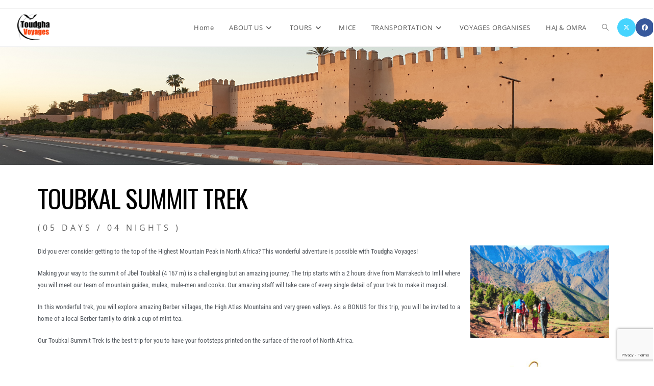

--- FILE ---
content_type: text/html; charset=UTF-8
request_url: https://toudghavoyages.com/toubkal-summt-hike/
body_size: 20242
content:
<!DOCTYPE html>
<html class="html" lang="en-US">
<head>
	<meta charset="UTF-8">
	<link rel="profile" href="https://gmpg.org/xfn/11">

	<title>Toubkal Summt Trek &#8211; Toudgha Voyages</title>
<meta name='robots' content='max-image-preview:large' />
<meta name="viewport" content="width=device-width, initial-scale=1"><link rel="alternate" type="application/rss+xml" title="Toudgha Voyages &raquo; Feed" href="https://toudghavoyages.com/feed/" />
<link rel="alternate" type="application/rss+xml" title="Toudgha Voyages &raquo; Comments Feed" href="https://toudghavoyages.com/comments/feed/" />
<script>
window._wpemojiSettings = {"baseUrl":"https:\/\/s.w.org\/images\/core\/emoji\/15.0.3\/72x72\/","ext":".png","svgUrl":"https:\/\/s.w.org\/images\/core\/emoji\/15.0.3\/svg\/","svgExt":".svg","source":{"concatemoji":"https:\/\/toudghavoyages.com\/wp-includes\/js\/wp-emoji-release.min.js?ver=6.5.7"}};
/*! This file is auto-generated */
!function(i,n){var o,s,e;function c(e){try{var t={supportTests:e,timestamp:(new Date).valueOf()};sessionStorage.setItem(o,JSON.stringify(t))}catch(e){}}function p(e,t,n){e.clearRect(0,0,e.canvas.width,e.canvas.height),e.fillText(t,0,0);var t=new Uint32Array(e.getImageData(0,0,e.canvas.width,e.canvas.height).data),r=(e.clearRect(0,0,e.canvas.width,e.canvas.height),e.fillText(n,0,0),new Uint32Array(e.getImageData(0,0,e.canvas.width,e.canvas.height).data));return t.every(function(e,t){return e===r[t]})}function u(e,t,n){switch(t){case"flag":return n(e,"\ud83c\udff3\ufe0f\u200d\u26a7\ufe0f","\ud83c\udff3\ufe0f\u200b\u26a7\ufe0f")?!1:!n(e,"\ud83c\uddfa\ud83c\uddf3","\ud83c\uddfa\u200b\ud83c\uddf3")&&!n(e,"\ud83c\udff4\udb40\udc67\udb40\udc62\udb40\udc65\udb40\udc6e\udb40\udc67\udb40\udc7f","\ud83c\udff4\u200b\udb40\udc67\u200b\udb40\udc62\u200b\udb40\udc65\u200b\udb40\udc6e\u200b\udb40\udc67\u200b\udb40\udc7f");case"emoji":return!n(e,"\ud83d\udc26\u200d\u2b1b","\ud83d\udc26\u200b\u2b1b")}return!1}function f(e,t,n){var r="undefined"!=typeof WorkerGlobalScope&&self instanceof WorkerGlobalScope?new OffscreenCanvas(300,150):i.createElement("canvas"),a=r.getContext("2d",{willReadFrequently:!0}),o=(a.textBaseline="top",a.font="600 32px Arial",{});return e.forEach(function(e){o[e]=t(a,e,n)}),o}function t(e){var t=i.createElement("script");t.src=e,t.defer=!0,i.head.appendChild(t)}"undefined"!=typeof Promise&&(o="wpEmojiSettingsSupports",s=["flag","emoji"],n.supports={everything:!0,everythingExceptFlag:!0},e=new Promise(function(e){i.addEventListener("DOMContentLoaded",e,{once:!0})}),new Promise(function(t){var n=function(){try{var e=JSON.parse(sessionStorage.getItem(o));if("object"==typeof e&&"number"==typeof e.timestamp&&(new Date).valueOf()<e.timestamp+604800&&"object"==typeof e.supportTests)return e.supportTests}catch(e){}return null}();if(!n){if("undefined"!=typeof Worker&&"undefined"!=typeof OffscreenCanvas&&"undefined"!=typeof URL&&URL.createObjectURL&&"undefined"!=typeof Blob)try{var e="postMessage("+f.toString()+"("+[JSON.stringify(s),u.toString(),p.toString()].join(",")+"));",r=new Blob([e],{type:"text/javascript"}),a=new Worker(URL.createObjectURL(r),{name:"wpTestEmojiSupports"});return void(a.onmessage=function(e){c(n=e.data),a.terminate(),t(n)})}catch(e){}c(n=f(s,u,p))}t(n)}).then(function(e){for(var t in e)n.supports[t]=e[t],n.supports.everything=n.supports.everything&&n.supports[t],"flag"!==t&&(n.supports.everythingExceptFlag=n.supports.everythingExceptFlag&&n.supports[t]);n.supports.everythingExceptFlag=n.supports.everythingExceptFlag&&!n.supports.flag,n.DOMReady=!1,n.readyCallback=function(){n.DOMReady=!0}}).then(function(){return e}).then(function(){var e;n.supports.everything||(n.readyCallback(),(e=n.source||{}).concatemoji?t(e.concatemoji):e.wpemoji&&e.twemoji&&(t(e.twemoji),t(e.wpemoji)))}))}((window,document),window._wpemojiSettings);
</script>
<style id='wp-emoji-styles-inline-css'>

	img.wp-smiley, img.emoji {
		display: inline !important;
		border: none !important;
		box-shadow: none !important;
		height: 1em !important;
		width: 1em !important;
		margin: 0 0.07em !important;
		vertical-align: -0.1em !important;
		background: none !important;
		padding: 0 !important;
	}
</style>
<style id='classic-theme-styles-inline-css'>
/*! This file is auto-generated */
.wp-block-button__link{color:#fff;background-color:#32373c;border-radius:9999px;box-shadow:none;text-decoration:none;padding:calc(.667em + 2px) calc(1.333em + 2px);font-size:1.125em}.wp-block-file__button{background:#32373c;color:#fff;text-decoration:none}
</style>
<style id='global-styles-inline-css'>
body{--wp--preset--color--black: #000000;--wp--preset--color--cyan-bluish-gray: #abb8c3;--wp--preset--color--white: #ffffff;--wp--preset--color--pale-pink: #f78da7;--wp--preset--color--vivid-red: #cf2e2e;--wp--preset--color--luminous-vivid-orange: #ff6900;--wp--preset--color--luminous-vivid-amber: #fcb900;--wp--preset--color--light-green-cyan: #7bdcb5;--wp--preset--color--vivid-green-cyan: #00d084;--wp--preset--color--pale-cyan-blue: #8ed1fc;--wp--preset--color--vivid-cyan-blue: #0693e3;--wp--preset--color--vivid-purple: #9b51e0;--wp--preset--gradient--vivid-cyan-blue-to-vivid-purple: linear-gradient(135deg,rgba(6,147,227,1) 0%,rgb(155,81,224) 100%);--wp--preset--gradient--light-green-cyan-to-vivid-green-cyan: linear-gradient(135deg,rgb(122,220,180) 0%,rgb(0,208,130) 100%);--wp--preset--gradient--luminous-vivid-amber-to-luminous-vivid-orange: linear-gradient(135deg,rgba(252,185,0,1) 0%,rgba(255,105,0,1) 100%);--wp--preset--gradient--luminous-vivid-orange-to-vivid-red: linear-gradient(135deg,rgba(255,105,0,1) 0%,rgb(207,46,46) 100%);--wp--preset--gradient--very-light-gray-to-cyan-bluish-gray: linear-gradient(135deg,rgb(238,238,238) 0%,rgb(169,184,195) 100%);--wp--preset--gradient--cool-to-warm-spectrum: linear-gradient(135deg,rgb(74,234,220) 0%,rgb(151,120,209) 20%,rgb(207,42,186) 40%,rgb(238,44,130) 60%,rgb(251,105,98) 80%,rgb(254,248,76) 100%);--wp--preset--gradient--blush-light-purple: linear-gradient(135deg,rgb(255,206,236) 0%,rgb(152,150,240) 100%);--wp--preset--gradient--blush-bordeaux: linear-gradient(135deg,rgb(254,205,165) 0%,rgb(254,45,45) 50%,rgb(107,0,62) 100%);--wp--preset--gradient--luminous-dusk: linear-gradient(135deg,rgb(255,203,112) 0%,rgb(199,81,192) 50%,rgb(65,88,208) 100%);--wp--preset--gradient--pale-ocean: linear-gradient(135deg,rgb(255,245,203) 0%,rgb(182,227,212) 50%,rgb(51,167,181) 100%);--wp--preset--gradient--electric-grass: linear-gradient(135deg,rgb(202,248,128) 0%,rgb(113,206,126) 100%);--wp--preset--gradient--midnight: linear-gradient(135deg,rgb(2,3,129) 0%,rgb(40,116,252) 100%);--wp--preset--font-size--small: 13px;--wp--preset--font-size--medium: 20px;--wp--preset--font-size--large: 36px;--wp--preset--font-size--x-large: 42px;--wp--preset--spacing--20: 0.44rem;--wp--preset--spacing--30: 0.67rem;--wp--preset--spacing--40: 1rem;--wp--preset--spacing--50: 1.5rem;--wp--preset--spacing--60: 2.25rem;--wp--preset--spacing--70: 3.38rem;--wp--preset--spacing--80: 5.06rem;--wp--preset--shadow--natural: 6px 6px 9px rgba(0, 0, 0, 0.2);--wp--preset--shadow--deep: 12px 12px 50px rgba(0, 0, 0, 0.4);--wp--preset--shadow--sharp: 6px 6px 0px rgba(0, 0, 0, 0.2);--wp--preset--shadow--outlined: 6px 6px 0px -3px rgba(255, 255, 255, 1), 6px 6px rgba(0, 0, 0, 1);--wp--preset--shadow--crisp: 6px 6px 0px rgba(0, 0, 0, 1);}:where(.is-layout-flex){gap: 0.5em;}:where(.is-layout-grid){gap: 0.5em;}body .is-layout-flex{display: flex;}body .is-layout-flex{flex-wrap: wrap;align-items: center;}body .is-layout-flex > *{margin: 0;}body .is-layout-grid{display: grid;}body .is-layout-grid > *{margin: 0;}:where(.wp-block-columns.is-layout-flex){gap: 2em;}:where(.wp-block-columns.is-layout-grid){gap: 2em;}:where(.wp-block-post-template.is-layout-flex){gap: 1.25em;}:where(.wp-block-post-template.is-layout-grid){gap: 1.25em;}.has-black-color{color: var(--wp--preset--color--black) !important;}.has-cyan-bluish-gray-color{color: var(--wp--preset--color--cyan-bluish-gray) !important;}.has-white-color{color: var(--wp--preset--color--white) !important;}.has-pale-pink-color{color: var(--wp--preset--color--pale-pink) !important;}.has-vivid-red-color{color: var(--wp--preset--color--vivid-red) !important;}.has-luminous-vivid-orange-color{color: var(--wp--preset--color--luminous-vivid-orange) !important;}.has-luminous-vivid-amber-color{color: var(--wp--preset--color--luminous-vivid-amber) !important;}.has-light-green-cyan-color{color: var(--wp--preset--color--light-green-cyan) !important;}.has-vivid-green-cyan-color{color: var(--wp--preset--color--vivid-green-cyan) !important;}.has-pale-cyan-blue-color{color: var(--wp--preset--color--pale-cyan-blue) !important;}.has-vivid-cyan-blue-color{color: var(--wp--preset--color--vivid-cyan-blue) !important;}.has-vivid-purple-color{color: var(--wp--preset--color--vivid-purple) !important;}.has-black-background-color{background-color: var(--wp--preset--color--black) !important;}.has-cyan-bluish-gray-background-color{background-color: var(--wp--preset--color--cyan-bluish-gray) !important;}.has-white-background-color{background-color: var(--wp--preset--color--white) !important;}.has-pale-pink-background-color{background-color: var(--wp--preset--color--pale-pink) !important;}.has-vivid-red-background-color{background-color: var(--wp--preset--color--vivid-red) !important;}.has-luminous-vivid-orange-background-color{background-color: var(--wp--preset--color--luminous-vivid-orange) !important;}.has-luminous-vivid-amber-background-color{background-color: var(--wp--preset--color--luminous-vivid-amber) !important;}.has-light-green-cyan-background-color{background-color: var(--wp--preset--color--light-green-cyan) !important;}.has-vivid-green-cyan-background-color{background-color: var(--wp--preset--color--vivid-green-cyan) !important;}.has-pale-cyan-blue-background-color{background-color: var(--wp--preset--color--pale-cyan-blue) !important;}.has-vivid-cyan-blue-background-color{background-color: var(--wp--preset--color--vivid-cyan-blue) !important;}.has-vivid-purple-background-color{background-color: var(--wp--preset--color--vivid-purple) !important;}.has-black-border-color{border-color: var(--wp--preset--color--black) !important;}.has-cyan-bluish-gray-border-color{border-color: var(--wp--preset--color--cyan-bluish-gray) !important;}.has-white-border-color{border-color: var(--wp--preset--color--white) !important;}.has-pale-pink-border-color{border-color: var(--wp--preset--color--pale-pink) !important;}.has-vivid-red-border-color{border-color: var(--wp--preset--color--vivid-red) !important;}.has-luminous-vivid-orange-border-color{border-color: var(--wp--preset--color--luminous-vivid-orange) !important;}.has-luminous-vivid-amber-border-color{border-color: var(--wp--preset--color--luminous-vivid-amber) !important;}.has-light-green-cyan-border-color{border-color: var(--wp--preset--color--light-green-cyan) !important;}.has-vivid-green-cyan-border-color{border-color: var(--wp--preset--color--vivid-green-cyan) !important;}.has-pale-cyan-blue-border-color{border-color: var(--wp--preset--color--pale-cyan-blue) !important;}.has-vivid-cyan-blue-border-color{border-color: var(--wp--preset--color--vivid-cyan-blue) !important;}.has-vivid-purple-border-color{border-color: var(--wp--preset--color--vivid-purple) !important;}.has-vivid-cyan-blue-to-vivid-purple-gradient-background{background: var(--wp--preset--gradient--vivid-cyan-blue-to-vivid-purple) !important;}.has-light-green-cyan-to-vivid-green-cyan-gradient-background{background: var(--wp--preset--gradient--light-green-cyan-to-vivid-green-cyan) !important;}.has-luminous-vivid-amber-to-luminous-vivid-orange-gradient-background{background: var(--wp--preset--gradient--luminous-vivid-amber-to-luminous-vivid-orange) !important;}.has-luminous-vivid-orange-to-vivid-red-gradient-background{background: var(--wp--preset--gradient--luminous-vivid-orange-to-vivid-red) !important;}.has-very-light-gray-to-cyan-bluish-gray-gradient-background{background: var(--wp--preset--gradient--very-light-gray-to-cyan-bluish-gray) !important;}.has-cool-to-warm-spectrum-gradient-background{background: var(--wp--preset--gradient--cool-to-warm-spectrum) !important;}.has-blush-light-purple-gradient-background{background: var(--wp--preset--gradient--blush-light-purple) !important;}.has-blush-bordeaux-gradient-background{background: var(--wp--preset--gradient--blush-bordeaux) !important;}.has-luminous-dusk-gradient-background{background: var(--wp--preset--gradient--luminous-dusk) !important;}.has-pale-ocean-gradient-background{background: var(--wp--preset--gradient--pale-ocean) !important;}.has-electric-grass-gradient-background{background: var(--wp--preset--gradient--electric-grass) !important;}.has-midnight-gradient-background{background: var(--wp--preset--gradient--midnight) !important;}.has-small-font-size{font-size: var(--wp--preset--font-size--small) !important;}.has-medium-font-size{font-size: var(--wp--preset--font-size--medium) !important;}.has-large-font-size{font-size: var(--wp--preset--font-size--large) !important;}.has-x-large-font-size{font-size: var(--wp--preset--font-size--x-large) !important;}
.wp-block-navigation a:where(:not(.wp-element-button)){color: inherit;}
:where(.wp-block-post-template.is-layout-flex){gap: 1.25em;}:where(.wp-block-post-template.is-layout-grid){gap: 1.25em;}
:where(.wp-block-columns.is-layout-flex){gap: 2em;}:where(.wp-block-columns.is-layout-grid){gap: 2em;}
.wp-block-pullquote{font-size: 1.5em;line-height: 1.6;}
</style>
<link rel='stylesheet' id='contact-form-7-css' href='https://toudghavoyages.com/wp-content/plugins/contact-form-7/includes/css/styles.css?ver=6.1.4' media='all' />
<link rel='stylesheet' id='rs-plugin-settings-css' href='https://toudghavoyages.com/wp-content/plugins/revslider.x/public/assets/css/settings.css?ver=5.4.8' media='all' />
<style id='rs-plugin-settings-inline-css'>
#rs-demo-id {}
</style>
<link rel='stylesheet' id='font-awesome-css' href='https://toudghavoyages.com/wp-content/themes/oceanwp/assets/fonts/fontawesome/css/all.min.css?ver=6.7.2' media='all' />
<link rel='stylesheet' id='simple-line-icons-css' href='https://toudghavoyages.com/wp-content/themes/oceanwp/assets/css/third/simple-line-icons.min.css?ver=2.4.0' media='all' />
<link rel='stylesheet' id='oceanwp-style-css' href='https://toudghavoyages.com/wp-content/themes/oceanwp/assets/css/style.min.css?ver=4.1.4' media='all' />
<link rel='stylesheet' id='elementor-icons-css' href='https://toudghavoyages.com/wp-content/plugins/elementor/assets/lib/eicons/css/elementor-icons.min.css?ver=5.45.0' media='all' />
<link rel='stylesheet' id='elementor-frontend-css' href='https://toudghavoyages.com/wp-content/plugins/elementor/assets/css/frontend.min.css?ver=3.34.1' media='all' />
<link rel='stylesheet' id='elementor-post-2678-css' href='https://toudghavoyages.com/wp-content/uploads/elementor/css/post-2678.css?ver=1768522448' media='all' />
<link rel='stylesheet' id='widget-image-css' href='https://toudghavoyages.com/wp-content/plugins/elementor/assets/css/widget-image.min.css?ver=3.34.1' media='all' />
<link rel='stylesheet' id='widget-heading-css' href='https://toudghavoyages.com/wp-content/plugins/elementor/assets/css/widget-heading.min.css?ver=3.34.1' media='all' />
<link rel='stylesheet' id='widget-toggle-css' href='https://toudghavoyages.com/wp-content/plugins/elementor/assets/css/widget-toggle.min.css?ver=3.34.1' media='all' />
<link rel='stylesheet' id='widget-tabs-css' href='https://toudghavoyages.com/wp-content/plugins/elementor/assets/css/widget-tabs.min.css?ver=3.34.1' media='all' />
<link rel='stylesheet' id='e-animation-shrink-css' href='https://toudghavoyages.com/wp-content/plugins/elementor/assets/lib/animations/styles/e-animation-shrink.min.css?ver=3.34.1' media='all' />
<link rel='stylesheet' id='elementor-post-1540-css' href='https://toudghavoyages.com/wp-content/uploads/elementor/css/post-1540.css?ver=1768624009' media='all' />
<link rel='stylesheet' id='elementor-gf-local-roboto-css' href='https://toudghavoyages.com/wp-content/uploads/elementor/google-fonts/css/roboto.css?ver=1742232294' media='all' />
<link rel='stylesheet' id='elementor-gf-local-robotoslab-css' href='https://toudghavoyages.com/wp-content/uploads/elementor/google-fonts/css/robotoslab.css?ver=1742232310' media='all' />
<link rel='stylesheet' id='elementor-gf-local-oswald-css' href='https://toudghavoyages.com/wp-content/uploads/elementor/google-fonts/css/oswald.css?ver=1742232352' media='all' />
<link rel='stylesheet' id='elementor-gf-local-opensans-css' href='https://toudghavoyages.com/wp-content/uploads/elementor/google-fonts/css/opensans.css?ver=1742232345' media='all' />
<link rel='stylesheet' id='elementor-gf-local-robotocondensed-css' href='https://toudghavoyages.com/wp-content/uploads/elementor/google-fonts/css/robotocondensed.css?ver=1742232389' media='all' />
<link rel='stylesheet' id='elementor-gf-local-rocksalt-css' href='https://toudghavoyages.com/wp-content/uploads/elementor/google-fonts/css/rocksalt.css?ver=1742239535' media='all' />
<script src="https://toudghavoyages.com/wp-includes/js/jquery/jquery.min.js?ver=3.7.1" id="jquery-core-js"></script>
<script src="https://toudghavoyages.com/wp-includes/js/jquery/jquery-migrate.min.js?ver=3.4.1" id="jquery-migrate-js"></script>
<link rel="https://api.w.org/" href="https://toudghavoyages.com/wp-json/" /><link rel="alternate" type="application/json" href="https://toudghavoyages.com/wp-json/wp/v2/pages/1540" /><link rel="EditURI" type="application/rsd+xml" title="RSD" href="https://toudghavoyages.com/xmlrpc.php?rsd" />
<meta name="generator" content="WordPress 6.5.7" />
<link rel="canonical" href="https://toudghavoyages.com/toubkal-summt-hike/" />
<link rel='shortlink' href='https://toudghavoyages.com/?p=1540' />
<link rel="alternate" type="application/json+oembed" href="https://toudghavoyages.com/wp-json/oembed/1.0/embed?url=https%3A%2F%2Ftoudghavoyages.com%2Ftoubkal-summt-hike%2F" />
<link rel="alternate" type="text/xml+oembed" href="https://toudghavoyages.com/wp-json/oembed/1.0/embed?url=https%3A%2F%2Ftoudghavoyages.com%2Ftoubkal-summt-hike%2F&#038;format=xml" />
<meta name="generator" content="Elementor 3.34.1; features: additional_custom_breakpoints; settings: css_print_method-external, google_font-enabled, font_display-auto">
<style>.recentcomments a{display:inline !important;padding:0 !important;margin:0 !important;}</style>			<style>
				.e-con.e-parent:nth-of-type(n+4):not(.e-lazyloaded):not(.e-no-lazyload),
				.e-con.e-parent:nth-of-type(n+4):not(.e-lazyloaded):not(.e-no-lazyload) * {
					background-image: none !important;
				}
				@media screen and (max-height: 1024px) {
					.e-con.e-parent:nth-of-type(n+3):not(.e-lazyloaded):not(.e-no-lazyload),
					.e-con.e-parent:nth-of-type(n+3):not(.e-lazyloaded):not(.e-no-lazyload) * {
						background-image: none !important;
					}
				}
				@media screen and (max-height: 640px) {
					.e-con.e-parent:nth-of-type(n+2):not(.e-lazyloaded):not(.e-no-lazyload),
					.e-con.e-parent:nth-of-type(n+2):not(.e-lazyloaded):not(.e-no-lazyload) * {
						background-image: none !important;
					}
				}
			</style>
			<meta name="generator" content="Powered by Slider Revolution 5.4.8 - responsive, Mobile-Friendly Slider Plugin for WordPress with comfortable drag and drop interface." />
<script type="text/javascript">function setREVStartSize(e){									
						try{ e.c=jQuery(e.c);var i=jQuery(window).width(),t=9999,r=0,n=0,l=0,f=0,s=0,h=0;
							if(e.responsiveLevels&&(jQuery.each(e.responsiveLevels,function(e,f){f>i&&(t=r=f,l=e),i>f&&f>r&&(r=f,n=e)}),t>r&&(l=n)),f=e.gridheight[l]||e.gridheight[0]||e.gridheight,s=e.gridwidth[l]||e.gridwidth[0]||e.gridwidth,h=i/s,h=h>1?1:h,f=Math.round(h*f),"fullscreen"==e.sliderLayout){var u=(e.c.width(),jQuery(window).height());if(void 0!=e.fullScreenOffsetContainer){var c=e.fullScreenOffsetContainer.split(",");if (c) jQuery.each(c,function(e,i){u=jQuery(i).length>0?u-jQuery(i).outerHeight(!0):u}),e.fullScreenOffset.split("%").length>1&&void 0!=e.fullScreenOffset&&e.fullScreenOffset.length>0?u-=jQuery(window).height()*parseInt(e.fullScreenOffset,0)/100:void 0!=e.fullScreenOffset&&e.fullScreenOffset.length>0&&(u-=parseInt(e.fullScreenOffset,0))}f=u}else void 0!=e.minHeight&&f<e.minHeight&&(f=e.minHeight);e.c.closest(".rev_slider_wrapper").css({height:f})					
						}catch(d){console.log("Failure at Presize of Slider:"+d)}						
					};</script>
<!-- OceanWP CSS -->
<style type="text/css">
/* Colors */body .theme-button,body input[type="submit"],body button[type="submit"],body button,body .button,body div.wpforms-container-full .wpforms-form input[type=submit],body div.wpforms-container-full .wpforms-form button[type=submit],body div.wpforms-container-full .wpforms-form .wpforms-page-button,.woocommerce-cart .wp-element-button,.woocommerce-checkout .wp-element-button,.wp-block-button__link{border-color:#ffffff}body .theme-button:hover,body input[type="submit"]:hover,body button[type="submit"]:hover,body button:hover,body .button:hover,body div.wpforms-container-full .wpforms-form input[type=submit]:hover,body div.wpforms-container-full .wpforms-form input[type=submit]:active,body div.wpforms-container-full .wpforms-form button[type=submit]:hover,body div.wpforms-container-full .wpforms-form button[type=submit]:active,body div.wpforms-container-full .wpforms-form .wpforms-page-button:hover,body div.wpforms-container-full .wpforms-form .wpforms-page-button:active,.woocommerce-cart .wp-element-button:hover,.woocommerce-checkout .wp-element-button:hover,.wp-block-button__link:hover{border-color:#ffffff}/* OceanWP Style Settings CSS */.theme-button,input[type="submit"],button[type="submit"],button,.button,body div.wpforms-container-full .wpforms-form input[type=submit],body div.wpforms-container-full .wpforms-form button[type=submit],body div.wpforms-container-full .wpforms-form .wpforms-page-button{border-style:solid}.theme-button,input[type="submit"],button[type="submit"],button,.button,body div.wpforms-container-full .wpforms-form input[type=submit],body div.wpforms-container-full .wpforms-form button[type=submit],body div.wpforms-container-full .wpforms-form .wpforms-page-button{border-width:1px}form input[type="text"],form input[type="password"],form input[type="email"],form input[type="url"],form input[type="date"],form input[type="month"],form input[type="time"],form input[type="datetime"],form input[type="datetime-local"],form input[type="week"],form input[type="number"],form input[type="search"],form input[type="tel"],form input[type="color"],form select,form textarea,.woocommerce .woocommerce-checkout .select2-container--default .select2-selection--single{border-style:solid}body div.wpforms-container-full .wpforms-form input[type=date],body div.wpforms-container-full .wpforms-form input[type=datetime],body div.wpforms-container-full .wpforms-form input[type=datetime-local],body div.wpforms-container-full .wpforms-form input[type=email],body div.wpforms-container-full .wpforms-form input[type=month],body div.wpforms-container-full .wpforms-form input[type=number],body div.wpforms-container-full .wpforms-form input[type=password],body div.wpforms-container-full .wpforms-form input[type=range],body div.wpforms-container-full .wpforms-form input[type=search],body div.wpforms-container-full .wpforms-form input[type=tel],body div.wpforms-container-full .wpforms-form input[type=text],body div.wpforms-container-full .wpforms-form input[type=time],body div.wpforms-container-full .wpforms-form input[type=url],body div.wpforms-container-full .wpforms-form input[type=week],body div.wpforms-container-full .wpforms-form select,body div.wpforms-container-full .wpforms-form textarea{border-style:solid}form input[type="text"],form input[type="password"],form input[type="email"],form input[type="url"],form input[type="date"],form input[type="month"],form input[type="time"],form input[type="datetime"],form input[type="datetime-local"],form input[type="week"],form input[type="number"],form input[type="search"],form input[type="tel"],form input[type="color"],form select,form textarea{border-radius:3px}body div.wpforms-container-full .wpforms-form input[type=date],body div.wpforms-container-full .wpforms-form input[type=datetime],body div.wpforms-container-full .wpforms-form input[type=datetime-local],body div.wpforms-container-full .wpforms-form input[type=email],body div.wpforms-container-full .wpforms-form input[type=month],body div.wpforms-container-full .wpforms-form input[type=number],body div.wpforms-container-full .wpforms-form input[type=password],body div.wpforms-container-full .wpforms-form input[type=range],body div.wpforms-container-full .wpforms-form input[type=search],body div.wpforms-container-full .wpforms-form input[type=tel],body div.wpforms-container-full .wpforms-form input[type=text],body div.wpforms-container-full .wpforms-form input[type=time],body div.wpforms-container-full .wpforms-form input[type=url],body div.wpforms-container-full .wpforms-form input[type=week],body div.wpforms-container-full .wpforms-form select,body div.wpforms-container-full .wpforms-form textarea{border-radius:3px}/* Header */#site-header.has-header-media .overlay-header-media{background-color:rgba(0,0,0,0.5)}#site-logo #site-logo-inner a img,#site-header.center-header #site-navigation-wrap .middle-site-logo a img{max-width:166px}#site-navigation-wrap .dropdown-menu >li >a{background-color:#ffffff}#site-navigation-wrap .dropdown-menu >li >a:hover,#site-navigation-wrap .dropdown-menu >li.sfHover >a{background-color:#424242}/* Blog CSS */.ocean-single-post-header ul.meta-item li a:hover{color:#333333}/* Footer Widgets */#footer-widgets{padding:39px 0 0 0}/* Typography */body{font-size:14px;line-height:1.8}h1,h2,h3,h4,h5,h6,.theme-heading,.widget-title,.oceanwp-widget-recent-posts-title,.comment-reply-title,.entry-title,.sidebar-box .widget-title{line-height:1.4}h1{font-size:23px;line-height:1.4}h2{font-size:20px;line-height:1.4}h3{font-size:18px;line-height:1.4}h4{font-size:17px;line-height:1.4}h5{font-size:14px;line-height:1.4}h6{font-size:15px;line-height:1.4}.page-header .page-header-title,.page-header.background-image-page-header .page-header-title{font-size:32px;line-height:1.4}.page-header .page-subheading{font-size:15px;line-height:1.8}.site-breadcrumbs,.site-breadcrumbs a{font-size:13px;line-height:1.4}#top-bar-content,#top-bar-social-alt{font-size:12px;line-height:1.8}#site-logo a.site-logo-text{font-size:24px;line-height:1.8}.dropdown-menu ul li a.menu-link,#site-header.full_screen-header .fs-dropdown-menu ul.sub-menu li a{font-size:12px;line-height:1.2;letter-spacing:.6px}.sidr-class-dropdown-menu li a,a.sidr-class-toggle-sidr-close,#mobile-dropdown ul li a,body #mobile-fullscreen ul li a{font-size:15px;line-height:1.8}.blog-entry.post .blog-entry-header .entry-title a{font-size:24px;line-height:1.4}.ocean-single-post-header .single-post-title{font-size:34px;line-height:1.4;letter-spacing:.6px}.ocean-single-post-header ul.meta-item li,.ocean-single-post-header ul.meta-item li a{font-size:13px;line-height:1.4;letter-spacing:.6px}.ocean-single-post-header .post-author-name,.ocean-single-post-header .post-author-name a{font-size:14px;line-height:1.4;letter-spacing:.6px}.ocean-single-post-header .post-author-description{font-size:12px;line-height:1.4;letter-spacing:.6px}.single-post .entry-title{line-height:1.4;letter-spacing:.6px}.single-post ul.meta li,.single-post ul.meta li a{font-size:14px;line-height:1.4;letter-spacing:.6px}.sidebar-box .widget-title,.sidebar-box.widget_block .wp-block-heading{font-size:13px;line-height:1;letter-spacing:1px}#footer-widgets .footer-box .widget-title{font-size:13px;line-height:1;letter-spacing:1px}#footer-bottom #copyright{font-size:12px;line-height:1}#footer-bottom #footer-bottom-menu{font-size:12px;line-height:1}.woocommerce-store-notice.demo_store{line-height:2;letter-spacing:1.5px}.demo_store .woocommerce-store-notice__dismiss-link{line-height:2;letter-spacing:1.5px}.woocommerce ul.products li.product li.title h2,.woocommerce ul.products li.product li.title a{font-size:14px;line-height:1.5}.woocommerce ul.products li.product li.category,.woocommerce ul.products li.product li.category a{font-size:12px;line-height:1}.woocommerce ul.products li.product .price{font-size:18px;line-height:1}.woocommerce ul.products li.product .button,.woocommerce ul.products li.product .product-inner .added_to_cart{font-size:12px;line-height:1.5;letter-spacing:1px}.woocommerce ul.products li.owp-woo-cond-notice span,.woocommerce ul.products li.owp-woo-cond-notice a{font-size:16px;line-height:1;letter-spacing:1px;font-weight:600;text-transform:capitalize}.woocommerce div.product .product_title{font-size:24px;line-height:1.4;letter-spacing:.6px}.woocommerce div.product p.price{font-size:36px;line-height:1}.woocommerce .owp-btn-normal .summary form button.button,.woocommerce .owp-btn-big .summary form button.button,.woocommerce .owp-btn-very-big .summary form button.button{font-size:12px;line-height:1.5;letter-spacing:1px;text-transform:uppercase}.woocommerce div.owp-woo-single-cond-notice span,.woocommerce div.owp-woo-single-cond-notice a{font-size:18px;line-height:2;letter-spacing:1.5px;font-weight:600;text-transform:capitalize}
</style></head>

<body class="page-template-default page page-id-1540 wp-custom-logo wp-embed-responsive eio-default oceanwp-theme dropdown-mobile default-breakpoint content-full-width content-max-width has-topbar page-header-disabled has-breadcrumbs elementor-default elementor-kit-2678 elementor-page elementor-page-1540" itemscope="itemscope" itemtype="https://schema.org/WebPage">

	
	
	<div id="outer-wrap" class="site clr">

		<a class="skip-link screen-reader-text" href="#main">Skip to content</a>

		
		<div id="wrap" class="clr">

			

<div id="top-bar-wrap" class="clr">

	<div id="top-bar" class="clr container has-no-content">

		
		<div id="top-bar-inner" class="clr">

			

		</div><!-- #top-bar-inner -->

		
	</div><!-- #top-bar -->

</div><!-- #top-bar-wrap -->


			
<header id="site-header" class="minimal-header has-social clr" data-height="74" itemscope="itemscope" itemtype="https://schema.org/WPHeader" role="banner">

	
					
			<div id="site-header-inner" class="clr ">

				
				

<div id="site-logo" class="clr" itemscope itemtype="https://schema.org/Brand" >

	
	<div id="site-logo-inner" class="clr">

		<a href="https://toudghavoyages.com/" class="custom-logo-link" rel="home"><img width="210" height="70" src="https://toudghavoyages.com/wp-content/uploads/cropped-logo3.png" class="custom-logo" alt="Toudgha Voyages" decoding="async" /></a>
	</div><!-- #site-logo-inner -->

	
	
</div><!-- #site-logo -->


<div class="oceanwp-social-menu clr social-with-style">

	<div class="social-menu-inner clr colored">

		
			<ul aria-label="Social links">

				<li class="oceanwp-twitter"><a href="https://twitter.com/toudghavoyages?lang=en" aria-label="X (opens in a new tab)" target="_blank" rel="noopener noreferrer"><i class=" fa-brands fa-x-twitter" aria-hidden="true" role="img"></i></a></li><li class="oceanwp-facebook"><a href="https://www.facebook.com/toudghavoyages/" aria-label="Facebook (opens in a new tab)" target="_blank" rel="noopener noreferrer"><i class=" fab fa-facebook" aria-hidden="true" role="img"></i></a></li>
			</ul>

		
	</div>

</div>
			<div id="site-navigation-wrap" class="clr">
			
			
			
			<nav id="site-navigation" class="navigation main-navigation clr" itemscope="itemscope" itemtype="https://schema.org/SiteNavigationElement" role="navigation" >

				<ul id="menu-main-menu" class="main-menu dropdown-menu sf-menu"><li id="menu-item-2820" class="menu-item menu-item-type-post_type menu-item-object-page menu-item-home menu-item-2820"><a href="https://toudghavoyages.com/" class="menu-link"><span class="text-wrap">Home</span></a></li><li id="menu-item-71" class="menu-item menu-item-type-post_type menu-item-object-page menu-item-has-children dropdown menu-item-71"><a href="https://toudghavoyages.com/about-us/" class="menu-link"><span class="text-wrap">ABOUT US<i class="nav-arrow fa fa-angle-down" aria-hidden="true" role="img"></i></span></a>
<ul class="sub-menu">
	<li id="menu-item-485" class="menu-item menu-item-type-post_type menu-item-object-page menu-item-485"><a href="https://toudghavoyages.com/our-philosophy-2/" class="menu-link"><span class="text-wrap">Our Philosophy</span></a></li>	<li id="menu-item-215" class="menu-item menu-item-type-post_type menu-item-object-page menu-item-215"><a href="https://toudghavoyages.com/information-packet/" class="menu-link"><span class="text-wrap">Information Packet</span></a></li>	<li id="menu-item-214" class="menu-item menu-item-type-post_type menu-item-object-page menu-item-214"><a href="https://toudghavoyages.com/terms-conditions/" class="menu-link"><span class="text-wrap">Terms &#038; Conditions</span></a></li>	<li id="menu-item-94" class="menu-item menu-item-type-post_type menu-item-object-page menu-item-94"><a href="https://toudghavoyages.com/contact-us/" class="menu-link"><span class="text-wrap">Contact Us</span></a></li></ul>
</li><li id="menu-item-541" class="menu-item menu-item-type-post_type menu-item-object-page menu-item-has-children dropdown menu-item-541"><a href="https://toudghavoyages.com/tours/" class="menu-link"><span class="text-wrap">TOURS<i class="nav-arrow fa fa-angle-down" aria-hidden="true" role="img"></i></span></a>
<ul class="sub-menu">
	<li id="menu-item-553" class="menu-item menu-item-type-post_type menu-item-object-page menu-item-has-children dropdown menu-item-553"><a href="https://toudghavoyages.com/fits/" class="menu-link"><span class="text-wrap">FIT Tours<i class="nav-arrow fa fa-angle-right" aria-hidden="true" role="img"></i></span></a>
	<ul class="sub-menu">
		<li id="menu-item-988" class="menu-item menu-item-type-post_type menu-item-object-page menu-item-988"><a href="https://toudghavoyages.com/morocco-women-only-tour-2/" class="menu-link"><span class="text-wrap">The Best of Morocco</span></a></li>		<li id="menu-item-997" class="menu-item menu-item-type-post_type menu-item-object-page menu-item-997"><a href="https://toudghavoyages.com/exotic-morocco/" class="menu-link"><span class="text-wrap">Exotic Morocco</span></a></li>		<li id="menu-item-1003" class="menu-item menu-item-type-post_type menu-item-object-page menu-item-1003"><a href="https://toudghavoyages.com/morocco-women-only-tour-2-2-2/" class="menu-link"><span class="text-wrap">Imperial Morocco</span></a></li>		<li id="menu-item-1474" class="menu-item menu-item-type-post_type menu-item-object-page menu-item-1474"><a href="https://toudghavoyages.com/the-magic-of-the-desert/" class="menu-link"><span class="text-wrap">Magical Sahara</span></a></li>		<li id="menu-item-2570" class="menu-item menu-item-type-post_type menu-item-object-page menu-item-2570"><a href="https://toudghavoyages.com/agadir-beach-break/" class="menu-link"><span class="text-wrap">Agadir Beach Break</span></a></li>	</ul>
</li>	<li id="menu-item-110" class="menu-item menu-item-type-post_type menu-item-object-page menu-item-has-children dropdown menu-item-110"><a href="https://toudghavoyages.com/groups/" class="menu-link"><span class="text-wrap">Group Tours<i class="nav-arrow fa fa-angle-right" aria-hidden="true" role="img"></i></span></a>
	<ul class="sub-menu">
		<li id="menu-item-1476" class="menu-item menu-item-type-post_type menu-item-object-page menu-item-1476"><a href="https://toudghavoyages.com/majestic-morocco/" class="menu-link"><span class="text-wrap">Majestic Morocco</span></a></li>		<li id="menu-item-1512" class="menu-item menu-item-type-post_type menu-item-object-page menu-item-1512"><a href="https://toudghavoyages.com/women-only-tour/" class="menu-link"><span class="text-wrap">Women Only Tour</span></a></li>		<li id="menu-item-1475" class="menu-item menu-item-type-post_type menu-item-object-page menu-item-1475"><a href="https://toudghavoyages.com/imperial-capitals/" class="menu-link"><span class="text-wrap">Imperial Capitals</span></a></li>	</ul>
</li>	<li id="menu-item-2064" class="menu-item menu-item-type-post_type menu-item-object-page menu-item-has-children dropdown menu-item-2064"><a href="https://toudghavoyages.com/iberia-north-africa/" class="menu-link"><span class="text-wrap">Iberia &#038; North Africa<i class="nav-arrow fa fa-angle-right" aria-hidden="true" role="img"></i></span></a>
	<ul class="sub-menu">
		<li id="menu-item-2071" class="menu-item menu-item-type-post_type menu-item-object-page menu-item-2071"><a href="https://toudghavoyages.com/morocco-spain/" class="menu-link"><span class="text-wrap">Spain &#038; Morocco</span></a></li>		<li id="menu-item-2072" class="menu-item menu-item-type-post_type menu-item-object-page menu-item-2072"><a href="https://toudghavoyages.com/morocco-tunis/" class="menu-link"><span class="text-wrap">Tunisia &#038; Morocco</span></a></li>		<li id="menu-item-2073" class="menu-item menu-item-type-post_type menu-item-object-page menu-item-2073"><a href="https://toudghavoyages.com/morocco-spain-portugal/" class="menu-link"><span class="text-wrap">Morocco, Spain &#038; Portugal</span></a></li>	</ul>
</li>	<li id="menu-item-109" class="menu-item menu-item-type-post_type menu-item-object-page menu-item-has-children dropdown menu-item-109"><a href="https://toudghavoyages.com/adventure-2/" class="menu-link"><span class="text-wrap">Adventure<i class="nav-arrow fa fa-angle-right" aria-hidden="true" role="img"></i></span></a>
	<ul class="sub-menu">
		<li id="menu-item-1131" class="menu-item menu-item-type-post_type menu-item-object-page menu-item-1131"><a href="https://toudghavoyages.com/hiking-trekking/" class="menu-link"><span class="text-wrap">Hiking &#038; Trekking</span></a></li>		<li id="menu-item-1137" class="menu-item menu-item-type-post_type menu-item-object-page menu-item-1137"><a href="https://toudghavoyages.com/helicopter-tours/" class="menu-link"><span class="text-wrap">Helicopter Tours</span></a></li>	</ul>
</li>	<li id="menu-item-1157" class="menu-item menu-item-type-post_type menu-item-object-page menu-item-1157"><a href="https://toudghavoyages.com/culinary/" class="menu-link"><span class="text-wrap">Culinary</span></a></li>	<li id="menu-item-108" class="menu-item menu-item-type-post_type menu-item-object-page menu-item-has-children dropdown menu-item-108"><a href="https://toudghavoyages.com/golf/" class="menu-link"><span class="text-wrap">Golf<i class="nav-arrow fa fa-angle-right" aria-hidden="true" role="img"></i></span></a>
	<ul class="sub-menu">
		<li id="menu-item-841" class="menu-item menu-item-type-post_type menu-item-object-page menu-item-841"><a href="https://toudghavoyages.com/morocco-golf-break/" class="menu-link"><span class="text-wrap">Morocco Golf Break</span></a></li>		<li id="menu-item-865" class="menu-item menu-item-type-post_type menu-item-object-page menu-item-865"><a href="https://toudghavoyages.com/morocco-golf-break-2/" class="menu-link"><span class="text-wrap">Morocco Golfing Tour</span></a></li>		<li id="menu-item-289" class="menu-item menu-item-type-post_type menu-item-object-page menu-item-289"><a href="https://toudghavoyages.com/morocco-golf-courses/" class="menu-link"><span class="text-wrap">Morocco Golf Courses</span></a></li>	</ul>
</li>	<li id="menu-item-1672" class="menu-item menu-item-type-post_type menu-item-object-page menu-item-1672"><a href="https://toudghavoyages.com/land-excursions/" class="menu-link"><span class="text-wrap">Land Excursions</span></a></li>	<li id="menu-item-1671" class="menu-item menu-item-type-post_type menu-item-object-page menu-item-1671"><a href="https://toudghavoyages.com/shore-excursions/" class="menu-link"><span class="text-wrap">Shore Excursions</span></a></li></ul>
</li><li id="menu-item-98" class="menu-item menu-item-type-post_type menu-item-object-page menu-item-98"><a href="https://toudghavoyages.com/mice/" class="menu-link"><span class="text-wrap">MICE</span></a></li><li id="menu-item-95" class="menu-item menu-item-type-post_type menu-item-object-page menu-item-has-children dropdown menu-item-95"><a href="https://toudghavoyages.com/transportation/" class="menu-link"><span class="text-wrap">TRANSPORTATION<i class="nav-arrow fa fa-angle-down" aria-hidden="true" role="img"></i></span></a>
<ul class="sub-menu">
	<li id="menu-item-127" class="menu-item menu-item-type-post_type menu-item-object-page menu-item-127"><a href="https://toudghavoyages.com/ou-vehicles/" class="menu-link"><span class="text-wrap">Our Vehicles</span></a></li>	<li id="menu-item-128" class="menu-item menu-item-type-post_type menu-item-object-page menu-item-128"><a href="https://toudghavoyages.com/ferry-tickets/" class="menu-link"><span class="text-wrap">Ferry Tickets</span></a></li>	<li id="menu-item-2295" class="menu-item menu-item-type-post_type menu-item-object-page menu-item-2295"><a href="https://toudghavoyages.com/helicopter-tours/" class="menu-link"><span class="text-wrap">Helicopter Tours</span></a></li></ul>
</li><li id="menu-item-96" class="menu-item menu-item-type-post_type menu-item-object-page menu-item-96"><a href="https://toudghavoyages.com/voyages-organises/" class="menu-link"><span class="text-wrap">VOYAGES ORGANISES</span></a></li><li id="menu-item-97" class="menu-item menu-item-type-post_type menu-item-object-page menu-item-97"><a href="https://toudghavoyages.com/haj-omra/" class="menu-link"><span class="text-wrap">HAJ &#038; OMRA</span></a></li><li class="search-toggle-li" ><a href="https://toudghavoyages.com/#" class="site-search-toggle search-dropdown-toggle"><span class="screen-reader-text">Toggle website search</span><i class=" icon-magnifier" aria-hidden="true" role="img"></i></a></li></ul>
<div id="searchform-dropdown" class="header-searchform-wrap clr" >
	
<form aria-label="Search this website" role="search" method="get" class="searchform" action="https://toudghavoyages.com/">	
	<input aria-label="Insert search query" type="search" id="ocean-search-form-1" class="field" autocomplete="off" placeholder="Search" name="s">
		</form>
</div><!-- #searchform-dropdown -->

			</nav><!-- #site-navigation -->

			
			
					</div><!-- #site-navigation-wrap -->
			
		
	
				
	
	<div class="oceanwp-mobile-menu-icon clr mobile-right">

		
		
		
		<a href="https://toudghavoyages.com/#mobile-menu-toggle" class="mobile-menu"  aria-label="Mobile Menu">
							<i class="fa fa-bars" aria-hidden="true"></i>
								<span class="oceanwp-text">Menu</span>
				<span class="oceanwp-close-text">Close</span>
						</a>

		
		
		
	</div><!-- #oceanwp-mobile-menu-navbar -->

	

			</div><!-- #site-header-inner -->

			
<div id="mobile-dropdown" class="clr" >

	<nav class="clr has-social" itemscope="itemscope" itemtype="https://schema.org/SiteNavigationElement">

		<ul id="menu-main-menu-1" class="menu"><li class="menu-item menu-item-type-post_type menu-item-object-page menu-item-home menu-item-2820"><a href="https://toudghavoyages.com/">Home</a></li>
<li class="menu-item menu-item-type-post_type menu-item-object-page menu-item-has-children menu-item-71"><a href="https://toudghavoyages.com/about-us/">ABOUT US</a>
<ul class="sub-menu">
	<li class="menu-item menu-item-type-post_type menu-item-object-page menu-item-485"><a href="https://toudghavoyages.com/our-philosophy-2/">Our Philosophy</a></li>
	<li class="menu-item menu-item-type-post_type menu-item-object-page menu-item-215"><a href="https://toudghavoyages.com/information-packet/">Information Packet</a></li>
	<li class="menu-item menu-item-type-post_type menu-item-object-page menu-item-214"><a href="https://toudghavoyages.com/terms-conditions/">Terms &#038; Conditions</a></li>
	<li class="menu-item menu-item-type-post_type menu-item-object-page menu-item-94"><a href="https://toudghavoyages.com/contact-us/">Contact Us</a></li>
</ul>
</li>
<li class="menu-item menu-item-type-post_type menu-item-object-page menu-item-has-children menu-item-541"><a href="https://toudghavoyages.com/tours/">TOURS</a>
<ul class="sub-menu">
	<li class="menu-item menu-item-type-post_type menu-item-object-page menu-item-has-children menu-item-553"><a href="https://toudghavoyages.com/fits/">FIT Tours</a>
	<ul class="sub-menu">
		<li class="menu-item menu-item-type-post_type menu-item-object-page menu-item-988"><a href="https://toudghavoyages.com/morocco-women-only-tour-2/">The Best of Morocco</a></li>
		<li class="menu-item menu-item-type-post_type menu-item-object-page menu-item-997"><a href="https://toudghavoyages.com/exotic-morocco/">Exotic Morocco</a></li>
		<li class="menu-item menu-item-type-post_type menu-item-object-page menu-item-1003"><a href="https://toudghavoyages.com/morocco-women-only-tour-2-2-2/">Imperial Morocco</a></li>
		<li class="menu-item menu-item-type-post_type menu-item-object-page menu-item-1474"><a href="https://toudghavoyages.com/the-magic-of-the-desert/">Magical Sahara</a></li>
		<li class="menu-item menu-item-type-post_type menu-item-object-page menu-item-2570"><a href="https://toudghavoyages.com/agadir-beach-break/">Agadir Beach Break</a></li>
	</ul>
</li>
	<li class="menu-item menu-item-type-post_type menu-item-object-page menu-item-has-children menu-item-110"><a href="https://toudghavoyages.com/groups/">Group Tours</a>
	<ul class="sub-menu">
		<li class="menu-item menu-item-type-post_type menu-item-object-page menu-item-1476"><a href="https://toudghavoyages.com/majestic-morocco/">Majestic Morocco</a></li>
		<li class="menu-item menu-item-type-post_type menu-item-object-page menu-item-1512"><a href="https://toudghavoyages.com/women-only-tour/">Women Only Tour</a></li>
		<li class="menu-item menu-item-type-post_type menu-item-object-page menu-item-1475"><a href="https://toudghavoyages.com/imperial-capitals/">Imperial Capitals</a></li>
	</ul>
</li>
	<li class="menu-item menu-item-type-post_type menu-item-object-page menu-item-has-children menu-item-2064"><a href="https://toudghavoyages.com/iberia-north-africa/">Iberia &#038; North Africa</a>
	<ul class="sub-menu">
		<li class="menu-item menu-item-type-post_type menu-item-object-page menu-item-2071"><a href="https://toudghavoyages.com/morocco-spain/">Spain &#038; Morocco</a></li>
		<li class="menu-item menu-item-type-post_type menu-item-object-page menu-item-2072"><a href="https://toudghavoyages.com/morocco-tunis/">Tunisia &#038; Morocco</a></li>
		<li class="menu-item menu-item-type-post_type menu-item-object-page menu-item-2073"><a href="https://toudghavoyages.com/morocco-spain-portugal/">Morocco, Spain &#038; Portugal</a></li>
	</ul>
</li>
	<li class="menu-item menu-item-type-post_type menu-item-object-page menu-item-has-children menu-item-109"><a href="https://toudghavoyages.com/adventure-2/">Adventure</a>
	<ul class="sub-menu">
		<li class="menu-item menu-item-type-post_type menu-item-object-page menu-item-1131"><a href="https://toudghavoyages.com/hiking-trekking/">Hiking &#038; Trekking</a></li>
		<li class="menu-item menu-item-type-post_type menu-item-object-page menu-item-1137"><a href="https://toudghavoyages.com/helicopter-tours/">Helicopter Tours</a></li>
	</ul>
</li>
	<li class="menu-item menu-item-type-post_type menu-item-object-page menu-item-1157"><a href="https://toudghavoyages.com/culinary/">Culinary</a></li>
	<li class="menu-item menu-item-type-post_type menu-item-object-page menu-item-has-children menu-item-108"><a href="https://toudghavoyages.com/golf/">Golf</a>
	<ul class="sub-menu">
		<li class="menu-item menu-item-type-post_type menu-item-object-page menu-item-841"><a href="https://toudghavoyages.com/morocco-golf-break/">Morocco Golf Break</a></li>
		<li class="menu-item menu-item-type-post_type menu-item-object-page menu-item-865"><a href="https://toudghavoyages.com/morocco-golf-break-2/">Morocco Golfing Tour</a></li>
		<li class="menu-item menu-item-type-post_type menu-item-object-page menu-item-289"><a href="https://toudghavoyages.com/morocco-golf-courses/">Morocco Golf Courses</a></li>
	</ul>
</li>
	<li class="menu-item menu-item-type-post_type menu-item-object-page menu-item-1672"><a href="https://toudghavoyages.com/land-excursions/">Land Excursions</a></li>
	<li class="menu-item menu-item-type-post_type menu-item-object-page menu-item-1671"><a href="https://toudghavoyages.com/shore-excursions/">Shore Excursions</a></li>
</ul>
</li>
<li class="menu-item menu-item-type-post_type menu-item-object-page menu-item-98"><a href="https://toudghavoyages.com/mice/">MICE</a></li>
<li class="menu-item menu-item-type-post_type menu-item-object-page menu-item-has-children menu-item-95"><a href="https://toudghavoyages.com/transportation/">TRANSPORTATION</a>
<ul class="sub-menu">
	<li class="menu-item menu-item-type-post_type menu-item-object-page menu-item-127"><a href="https://toudghavoyages.com/ou-vehicles/">Our Vehicles</a></li>
	<li class="menu-item menu-item-type-post_type menu-item-object-page menu-item-128"><a href="https://toudghavoyages.com/ferry-tickets/">Ferry Tickets</a></li>
	<li class="menu-item menu-item-type-post_type menu-item-object-page menu-item-2295"><a href="https://toudghavoyages.com/helicopter-tours/">Helicopter Tours</a></li>
</ul>
</li>
<li class="menu-item menu-item-type-post_type menu-item-object-page menu-item-96"><a href="https://toudghavoyages.com/voyages-organises/">VOYAGES ORGANISES</a></li>
<li class="menu-item menu-item-type-post_type menu-item-object-page menu-item-97"><a href="https://toudghavoyages.com/haj-omra/">HAJ &#038; OMRA</a></li>
<li class="search-toggle-li" ><a href="https://toudghavoyages.com/#" class="site-search-toggle search-dropdown-toggle"><span class="screen-reader-text">Toggle website search</span><i class=" icon-magnifier" aria-hidden="true" role="img"></i></a></li></ul>
<div class="oceanwp-social-menu clr social-with-style">

	<div class="social-menu-inner clr colored">

		
			<ul aria-label="Social links">

				<li class="oceanwp-twitter"><a href="https://twitter.com/toudghavoyages?lang=en" aria-label="X (opens in a new tab)" target="_blank" rel="noopener noreferrer"><i class=" fa-brands fa-x-twitter" aria-hidden="true" role="img"></i></a></li><li class="oceanwp-facebook"><a href="https://www.facebook.com/toudghavoyages/" aria-label="Facebook (opens in a new tab)" target="_blank" rel="noopener noreferrer"><i class=" fab fa-facebook" aria-hidden="true" role="img"></i></a></li>
			</ul>

		
	</div>

</div>

<div id="mobile-menu-search" class="clr">
	<form aria-label="Search this website" method="get" action="https://toudghavoyages.com/" class="mobile-searchform">
		<input aria-label="Insert search query" value="" class="field" id="ocean-mobile-search-2" type="search" name="s" autocomplete="off" placeholder="Search" />
		<button aria-label="Submit search" type="submit" class="searchform-submit">
			<i class=" icon-magnifier" aria-hidden="true" role="img"></i>		</button>
					</form>
</div><!-- .mobile-menu-search -->

	</nav>

</div>

			
			
		
		
</header><!-- #site-header -->


			
			<main id="main" class="site-main clr"  role="main">

				
	
	<div id="content-wrap" class="container clr">

		
		<div id="primary" class="content-area clr">

			
			<div id="content" class="site-content clr">

				
				
<article class="single-page-article clr">

	
<div class="entry clr" itemprop="text">

	
			<div data-elementor-type="wp-post" data-elementor-id="1540" class="elementor elementor-1540">
						<section class="elementor-section elementor-top-section elementor-element elementor-element-590ffc9 elementor-section-stretched elementor-section-full_width elementor-section-height-default elementor-section-height-default" data-id="590ffc9" data-element_type="section" data-settings="{&quot;stretch_section&quot;:&quot;section-stretched&quot;}">
						<div class="elementor-container elementor-column-gap-no">
					<div class="elementor-column elementor-col-100 elementor-top-column elementor-element elementor-element-67b5fa9" data-id="67b5fa9" data-element_type="column">
			<div class="elementor-widget-wrap elementor-element-populated">
						<div class="elementor-element elementor-element-259b433 elementor-widget elementor-widget-image" data-id="259b433" data-element_type="widget" data-widget_type="image.default">
				<div class="elementor-widget-container">
															<img fetchpriority="high" decoding="async" width="1920" height="350" src="https://toudghavoyages.com/wp-content/uploads/Medina-wall.jpg" class="attachment-full size-full wp-image-2162" alt="" srcset="https://toudghavoyages.com/wp-content/uploads/Medina-wall.jpg 1920w, https://toudghavoyages.com/wp-content/uploads/Medina-wall-300x55.jpg 300w, https://toudghavoyages.com/wp-content/uploads/Medina-wall-768x140.jpg 768w, https://toudghavoyages.com/wp-content/uploads/Medina-wall-1024x187.jpg 1024w" sizes="(max-width: 1920px) 100vw, 1920px" />															</div>
				</div>
					</div>
		</div>
					</div>
		</section>
				<section class="elementor-section elementor-top-section elementor-element elementor-element-b95d82d elementor-section-boxed elementor-section-height-default elementor-section-height-default" data-id="b95d82d" data-element_type="section">
						<div class="elementor-container elementor-column-gap-default">
					<div class="elementor-column elementor-col-50 elementor-top-column elementor-element elementor-element-1169e87" data-id="1169e87" data-element_type="column">
			<div class="elementor-widget-wrap elementor-element-populated">
						<div class="elementor-element elementor-element-0490bf5 elementor-widget elementor-widget-heading" data-id="0490bf5" data-element_type="widget" data-widget_type="heading.default">
				<div class="elementor-widget-container">
					<h2 class="elementor-heading-title elementor-size-default">Toubkal Summit TREK</h2>				</div>
				</div>
				<div class="elementor-element elementor-element-f73253c elementor-widget elementor-widget-text-editor" data-id="f73253c" data-element_type="widget" data-widget_type="text-editor.default">
				<div class="elementor-widget-container">
									<p>(05 Days / 04 Nights )</p>								</div>
				</div>
					</div>
		</div>
				<div class="elementor-column elementor-col-50 elementor-top-column elementor-element elementor-element-82094ce" data-id="82094ce" data-element_type="column">
			<div class="elementor-widget-wrap">
							</div>
		</div>
					</div>
		</section>
				<section class="elementor-section elementor-top-section elementor-element elementor-element-e581624 elementor-section-boxed elementor-section-height-default elementor-section-height-default" data-id="e581624" data-element_type="section">
						<div class="elementor-container elementor-column-gap-default">
					<div class="elementor-column elementor-col-50 elementor-top-column elementor-element elementor-element-d3fcb7b" data-id="d3fcb7b" data-element_type="column">
			<div class="elementor-widget-wrap elementor-element-populated">
						<div class="elementor-element elementor-element-2f13a43 elementor-widget elementor-widget-text-editor" data-id="2f13a43" data-element_type="widget" data-widget_type="text-editor.default">
				<div class="elementor-widget-container">
									<p>Did you ever consider getting to the top of the Highest Mountain Peak in North Africa? This wonderful adventure is possible with Toudgha Voyages!</p><p>Making your way to the summit of Jbel Toubkal (4 167 m) is a challenging but an amazing journey. The trip starts with a 2 hours drive from Marrakech to Imlil where you will meet our team of mountain guides, mules, mule-men and cooks. Our amazing staff will take care of every single detail of your trek to make it magical.</p><p>In this wonderful trek, you will explore amazing Berber villages, the High Atlas Mountains and very green valleys. As a BONUS for this trip, you will be invited to a home of a local Berber family to drink a cup of mint tea.</p><p>Our Toubkal Summit Trek is the best trip for you to have your footsteps printed on the surface of the roof of North Africa.</p>								</div>
				</div>
				<div class="elementor-element elementor-element-d9c3610 elementor-widget elementor-widget-heading" data-id="d9c3610" data-element_type="widget" data-widget_type="heading.default">
				<div class="elementor-widget-container">
					<h2 class="elementor-heading-title elementor-size-default">Sites covered in this tour</h2>				</div>
				</div>
				<div class="elementor-element elementor-element-80116a5 elementor-widget elementor-widget-text-editor" data-id="80116a5" data-element_type="widget" data-widget_type="text-editor.default">
				<div class="elementor-widget-container">
									<link href="https://fonts.googleapis.com/css?family=Oswald:400" rel="stylesheet" property="stylesheet" type="text/css" media="all">
<div id="rev_slider_12_1_wrapper" class="rev_slider_wrapper fullwidthbanner-container" data-source="gallery" style="margin:0px auto;background:transparent;padding:0px;margin-top:0px;margin-bottom:0px;">
<!-- START REVOLUTION SLIDER 5.4.8 auto mode -->
	<div id="rev_slider_12_1" class="rev_slider fullwidthabanner" style="display:none;" data-version="5.4.8">
<ul>	<!-- SLIDE  -->
	<li data-index="rs-71" data-transition="fade" data-slotamount="default" data-hideafterloop="0" data-hideslideonmobile="off"  data-easein="default" data-easeout="default" data-masterspeed="300"  data-thumb="https://toudghavoyages.com/wp-content/uploads/quartiers_marrakech-100x50.jpg"  data-rotate="0"  data-saveperformance="off"  data-title="Slide" data-param1="" data-param2="" data-param3="" data-param4="" data-param5="" data-param6="" data-param7="" data-param8="" data-param9="" data-param10="" data-description="">
		<!-- MAIN IMAGE -->
		<img decoding="async" src="https://toudghavoyages.com/wp-content/uploads/quartiers_marrakech.jpg"  alt="" title="quartiers_marrakech"  width="1000" height="666" data-bgposition="center center" data-kenburns="on" data-duration="10000" data-ease="Linear.easeNone" data-scalestart="100" data-scaleend="140" data-rotatestart="0" data-rotateend="0" data-blurstart="0" data-blurend="0" data-offsetstart="0 0" data-offsetend="-200 0" data-bgparallax="off" class="rev-slidebg" data-no-retina>
		<!-- LAYERS -->

		<!-- LAYER NR. 1 -->
		<div class="tp-caption tp-layer-selectable  tp-resizeme" 
			 id="slide-71-layer-1" 
			 data-x="51" 
			 data-y="51" 
						data-width="['auto']"
			data-height="['auto']"
 
			data-type="text" 
			data-responsive_offset="on" 

			data-frames='[{"delay":0,"speed":300,"frame":"0","from":"opacity:0;","to":"o:1;","ease":"Power3.easeInOut"},{"delay":"wait","speed":300,"frame":"999","to":"opacity:0;","ease":"Power3.easeInOut"}]'
			data-textAlign="['inherit','inherit','inherit','inherit']"
			data-paddingtop="[0,0,0,0]"
			data-paddingright="[0,0,0,0]"
			data-paddingbottom="[0,0,0,0]"
			data-paddingleft="[0,0,0,0]"

			style="z-index: 5; white-space: nowrap; font-size: 60px; line-height: 22px; font-weight: 400; color: #ffffff; letter-spacing: 0px;font-family:Oswald;">MARRAKECH </div>
	</li>
	<!-- SLIDE  -->
	<li data-index="rs-72" data-transition="fade" data-slotamount="default" data-hideafterloop="0" data-hideslideonmobile="off"  data-easein="default" data-easeout="default" data-masterspeed="300"  data-thumb="https://toudghavoyages.com/wp-content/uploads/the-imlil-valley-265-100x50.jpg"  data-rotate="0"  data-saveperformance="off"  data-title="Slide" data-param1="" data-param2="" data-param3="" data-param4="" data-param5="" data-param6="" data-param7="" data-param8="" data-param9="" data-param10="" data-description="">
		<!-- MAIN IMAGE -->
		<img loading="lazy" decoding="async" src="https://toudghavoyages.com/wp-content/uploads/the-imlil-valley-265.jpg"  alt="" title="the-imlil-valley-265"  width="960" height="540" data-bgposition="center center" data-kenburns="on" data-duration="10000" data-ease="Linear.easeNone" data-scalestart="100" data-scaleend="140" data-rotatestart="0" data-rotateend="0" data-blurstart="0" data-blurend="0" data-offsetstart="0 0" data-offsetend="-200 0" data-bgparallax="off" class="rev-slidebg" data-no-retina>
		<!-- LAYERS -->

		<!-- LAYER NR. 2 -->
		<div class="tp-caption tp-layer-selectable  tp-resizeme" 
			 id="slide-72-layer-1" 
			 data-x="52" 
			 data-y="52" 
						data-width="['auto']"
			data-height="['auto']"
 
			data-type="text" 
			data-responsive_offset="on" 

			data-frames='[{"delay":0,"speed":300,"frame":"0","from":"opacity:0;","to":"o:1;","ease":"Power3.easeInOut"},{"delay":"wait","speed":300,"frame":"999","to":"opacity:0;","ease":"Power3.easeInOut"}]'
			data-textAlign="['inherit','inherit','inherit','inherit']"
			data-paddingtop="[0,0,0,0]"
			data-paddingright="[0,0,0,0]"
			data-paddingbottom="[0,0,0,0]"
			data-paddingleft="[0,0,0,0]"

			style="z-index: 5; white-space: nowrap; font-size: 60px; line-height: 22px; font-weight: 400; color: #ffffff; letter-spacing: 0px;font-family:Oswald;">IMLIL VALLEY </div>
	</li>
	<!-- SLIDE  -->
	<li data-index="rs-75" data-transition="fade" data-slotamount="default" data-hideafterloop="0" data-hideslideonmobile="off"  data-easein="default" data-easeout="default" data-masterspeed="300"  data-thumb="https://toudghavoyages.com/wp-content/uploads/TOUBKAL-HIKE-100x50.jpg"  data-rotate="0"  data-saveperformance="off"  data-title="Slide" data-param1="" data-param2="" data-param3="" data-param4="" data-param5="" data-param6="" data-param7="" data-param8="" data-param9="" data-param10="" data-description="">
		<!-- MAIN IMAGE -->
		<img loading="lazy" decoding="async" src="https://toudghavoyages.com/wp-content/uploads/TOUBKAL-HIKE.jpg"  alt="" title="TOUBKAL HIKE"  width="1100" height="733" data-bgposition="center center" data-kenburns="on" data-duration="10000" data-ease="Linear.easeNone" data-scalestart="100" data-scaleend="140" data-rotatestart="0" data-rotateend="0" data-blurstart="0" data-blurend="0" data-offsetstart="0 0" data-offsetend="-200 0" data-bgparallax="off" class="rev-slidebg" data-no-retina>
		<!-- LAYERS -->

		<!-- LAYER NR. 3 -->
		<div class="tp-caption tp-layer-selectable  tp-resizeme" 
			 id="slide-75-layer-1" 
			 data-x="52" 
			 data-y="51" 
						data-width="['auto']"
			data-height="['auto']"
 
			data-type="text" 
			data-responsive_offset="on" 

			data-frames='[{"delay":0,"speed":300,"frame":"0","from":"opacity:0;","to":"o:1;","ease":"Power3.easeInOut"},{"delay":"wait","speed":300,"frame":"999","to":"opacity:0;","ease":"Power3.easeInOut"}]'
			data-textAlign="['inherit','inherit','inherit','inherit']"
			data-paddingtop="[0,0,0,0]"
			data-paddingright="[0,0,0,0]"
			data-paddingbottom="[0,0,0,0]"
			data-paddingleft="[0,0,0,0]"

			style="z-index: 5; white-space: nowrap; font-size: 60px; line-height: 22px; font-weight: 400; color: #ffffff; letter-spacing: 0px;font-family:Oswald;">AZGOUR </div>
	</li>
</ul>
<script>var htmlDiv = document.getElementById("rs-plugin-settings-inline-css"); var htmlDivCss="";
						if(htmlDiv) {
							htmlDiv.innerHTML = htmlDiv.innerHTML + htmlDivCss;
						}else{
							var htmlDiv = document.createElement("div");
							htmlDiv.innerHTML = "<style>" + htmlDivCss + "</style>";
							document.getElementsByTagName("head")[0].appendChild(htmlDiv.childNodes[0]);
						}
					</script>
<div class="tp-bannertimer tp-bottom" style="visibility: hidden !important;"></div>	</div>
<script>
					var htmlDivCss = unescape(".hesperiden.tp-bullets%20%7B%0A%7D%0A.hesperiden.tp-bullets%3Abefore%20%7B%0A%09content%3A%22%20%22%3B%0A%09position%3Aabsolute%3B%0A%09width%3A100%25%3B%0A%09height%3A100%25%3B%0A%09background%3Atransparent%3B%0A%09padding%3A10px%3B%0A%09margin-left%3A-10px%3Bmargin-top%3A-10px%3B%0A%09box-sizing%3Acontent-box%3B%0A%20%20%20border-radius%3A8px%3B%0A%20%20%0A%7D%0A.hesperiden%20.tp-bullet%20%7B%0A%09width%3A12px%3B%0A%09height%3A12px%3B%0A%09position%3Aabsolute%3B%0A%09background%3A%20rgb%28153%2C%20153%2C%20153%29%3B%20%2F%2A%20old%20browsers%20%2A%2F%0A%20%20%20%20background%3A%20-moz-linear-gradient%28top%2C%20%20rgb%28153%2C%20153%2C%20153%29%200%25%2C%20rgb%28225%2C%20225%2C%20225%29%20100%25%29%3B%20%2F%2A%20ff3.6%2B%20%2A%2F%0A%20%20%20%20background%3A%20-webkit-linear-gradient%28top%2C%20%20rgb%28153%2C%20153%2C%20153%29%200%25%2Crgb%28225%2C%20225%2C%20225%29%20100%25%29%3B%20%2F%2A%20chrome10%2B%2Csafari5.1%2B%20%2A%2F%0A%20%20%20%20background%3A%20-o-linear-gradient%28top%2C%20%20rgb%28153%2C%20153%2C%20153%29%200%25%2Crgb%28225%2C%20225%2C%20225%29%20100%25%29%3B%20%2F%2A%20opera%2011.10%2B%20%2A%2F%0A%20%20%20%20background%3A%20-ms-linear-gradient%28top%2C%20%20rgb%28153%2C%20153%2C%20153%29%200%25%2Crgb%28225%2C%20225%2C%20225%29%20100%25%29%3B%20%2F%2A%20ie10%2B%20%2A%2F%0A%20%20%20%20background%3A%20linear-gradient%28to%20bottom%2C%20%20rgb%28153%2C%20153%2C%20153%29%200%25%2Crgb%28225%2C%20225%2C%20225%29%20100%25%29%3B%20%2F%2A%20w3c%20%2A%2F%0A%20%20%20%20filter%3A%20progid%3Adximagetransform.microsoft.gradient%28%20%0A%20%20%20%20startcolorstr%3D%22rgb%28153%2C%20153%2C%20153%29%22%2C%20endcolorstr%3D%22rgb%28225%2C%20225%2C%20225%29%22%2Cgradienttype%3D0%20%29%3B%20%2F%2A%20ie6-9%20%2A%2F%0A%09border%3A3px%20solid%20rgb%28229%2C%20229%2C%20229%29%3B%0A%09border-radius%3A50%25%3B%0A%09cursor%3A%20pointer%3B%0A%09box-sizing%3Acontent-box%3B%0A%7D%0A.hesperiden%20.tp-bullet%3Ahover%2C%0A.hesperiden%20.tp-bullet.selected%20%7B%0A%09background%3Argb%28102%2C%20102%2C%20102%29%3B%0A%7D%0A.hesperiden%20.tp-bullet-image%20%7B%0A%7D%0A.hesperiden%20.tp-bullet-title%20%7B%0A%7D%0A%0A");
					var htmlDiv = document.getElementById('rs-plugin-settings-inline-css');
					if(htmlDiv) {
						htmlDiv.innerHTML = htmlDiv.innerHTML + htmlDivCss;
					}
					else{
						var htmlDiv = document.createElement('div');
						htmlDiv.innerHTML = '<style>' + htmlDivCss + '</style>';
						document.getElementsByTagName('head')[0].appendChild(htmlDiv.childNodes[0]);
					}
				  </script>
				</div><!-- END REVOLUTION SLIDER -->								</div>
				</div>
				<div class="elementor-element elementor-element-1b4eb59 elementor-widget elementor-widget-heading" data-id="1b4eb59" data-element_type="widget" data-widget_type="heading.default">
				<div class="elementor-widget-container">
					<h2 class="elementor-heading-title elementor-size-default">Detailed Itinerary:</h2>				</div>
				</div>
				<div class="elementor-element elementor-element-f261b84 elementor-widget elementor-widget-toggle" data-id="f261b84" data-element_type="widget" data-widget_type="toggle.default">
				<div class="elementor-widget-container">
							<div class="elementor-toggle">
							<div class="elementor-toggle-item">
					<div id="elementor-tab-title-2541" class="elementor-tab-title" data-tab="1" role="button" aria-controls="elementor-tab-content-2541" aria-expanded="false">
												<span class="elementor-toggle-icon elementor-toggle-icon-left" aria-hidden="true">
															<i class="elementor-toggle-icon-closed fa fa-caret-right"></i>
								<i class="elementor-toggle-icon-opened fa fa-caret-up"></i>
													</span>
												<a class="elementor-toggle-title" tabindex="0">Day 1: Casablanca airport – Marrakech                                                                                                            (D)</a>
					</div>

					<div id="elementor-tab-content-2541" class="elementor-tab-content elementor-clearfix" data-tab="1" role="region" aria-labelledby="elementor-tab-title-2541"><p>Arrive at Casablanca airport; Meet and greet by your escort guide and transfer to Marrakech, “Paris of the Sahara” as Winston Churchill once described it. <span style="font-size: 13px;">Check in at the hotel. </span><strong style="font-size: 13px;"><em><u>Dinner in the hotel. </u></em></strong><em style="font-size: 13px;">Overnight in Marrakech.</em></p></div>
				</div>
							<div class="elementor-toggle-item">
					<div id="elementor-tab-title-2542" class="elementor-tab-title" data-tab="2" role="button" aria-controls="elementor-tab-content-2542" aria-expanded="false">
												<span class="elementor-toggle-icon elementor-toggle-icon-left" aria-hidden="true">
															<i class="elementor-toggle-icon-closed fa fa-caret-right"></i>
								<i class="elementor-toggle-icon-opened fa fa-caret-up"></i>
													</span>
												<a class="elementor-toggle-title" tabindex="0">Day 2: Marrakech – Imlil                                                                                                                              (BLD)</a>
					</div>

					<div id="elementor-tab-content-2542" class="elementor-tab-content elementor-clearfix" data-tab="2" role="region" aria-labelledby="elementor-tab-title-2542"><p>Transfer to Imlil. Drive through a secluded mountain route standing at 1700 meters above sea level. You will pass through traditional Amazigh (Berber) villages built from adobe and stones. Arrive at Asni valley where will enjoy the sight of the snowy summits of the High Atlas Mountains. Arrive to Imlil at the higher foothills of the western High Atlas Mountains.  <strong style="font-size: 13px;"><em><u>Lunch in Imlil. </u></em></strong><strong style="font-size: 13px;"><em><u>Dinner in the hotel. </u></em></strong><em style="font-size: 13px;">Overnight in Imlil.</em></p></div>
				</div>
							<div class="elementor-toggle-item">
					<div id="elementor-tab-title-2543" class="elementor-tab-title" data-tab="3" role="button" aria-controls="elementor-tab-content-2543" aria-expanded="false">
												<span class="elementor-toggle-icon elementor-toggle-icon-left" aria-hidden="true">
															<i class="elementor-toggle-icon-closed fa fa-caret-right"></i>
								<i class="elementor-toggle-icon-opened fa fa-caret-up"></i>
													</span>
												<a class="elementor-toggle-title" tabindex="0">Day 3: Marrakech – Imlil – Refuge (Altitude profile +3207m – 5Hrs walk)                                                 (BLD)</a>
					</div>

					<div id="elementor-tab-content-2543" class="elementor-tab-content elementor-clearfix" data-tab="3" role="region" aria-labelledby="elementor-tab-title-2543"><p>Early morning breakfast in the hotel. <span style="font-size: 13px;">At </span><strong style="font-size: 13px;">06:00AM –</strong><span style="font-size: 13px;"> Meet up with our Berber muleteer crew, then start our trekking to Toubkal base camp. There will be frequent stops on the way including the Shrine of Sidi Chamharouch. </span><strong style="font-size: 13px;"><em><u>Picnic lunch on the way. </u></em></strong><span style="font-size: 13px;">Continue to the Refuge at the base camp of Toubkal at 3200 meters. </span><em style="font-size: 13px;"> </em><strong style="font-size: 13px;"><em><u>Dinner in the Refuge. </u></em></strong><em style="font-size: 13px;">Overnight in the Refuge.</em></p></div>
				</div>
							<div class="elementor-toggle-item">
					<div id="elementor-tab-title-2544" class="elementor-tab-title" data-tab="4" role="button" aria-controls="elementor-tab-content-2544" aria-expanded="false">
												<span class="elementor-toggle-icon elementor-toggle-icon-left" aria-hidden="true">
															<i class="elementor-toggle-icon-closed fa fa-caret-right"></i>
								<i class="elementor-toggle-icon-opened fa fa-caret-up"></i>
													</span>
												<a class="elementor-toggle-title" tabindex="0">Day 4: Refuge –Toubkal Summit – Imlil – Marrakech (Altitude profile +960m / -1700m - 7Hrs walk)       (BLD)</a>
					</div>

					<div id="elementor-tab-content-2544" class="elementor-tab-content elementor-clearfix" data-tab="4" role="region" aria-labelledby="elementor-tab-title-2544"><p>Enjoy a very early breakfast in the Refuge. <span style="font-size: 13px;">Enjoy a three hour steep climb to get to the highest peak in North Afrika, Jebel Toubkal (4167m). The panoramic views from the roof of the Atlas Mountains are amazing. Enjoy yourself there and engrave your name on a rock as one of the Lords of the Atlas. Later in the morning, start your descent from the roof of North Africa back to the Refuge. </span><strong style="font-size: 13px;"><em><u>Lunch in the Refuge. </u></em></strong><span style="font-size: 13px;">After lunch, follow the zigzagging trails of the slopes of the Atlas Mountains towards Imlil where we will meet our driver, and then transfer through Marrakech. </span><strong style="font-size: 13px;"><em><u>Dinner in the hotel.  </u></em></strong><em style="font-size: 13px;">Overnight in Marrakech</em></p></div>
				</div>
							<div class="elementor-toggle-item">
					<div id="elementor-tab-title-2545" class="elementor-tab-title" data-tab="5" role="button" aria-controls="elementor-tab-content-2545" aria-expanded="false">
												<span class="elementor-toggle-icon elementor-toggle-icon-left" aria-hidden="true">
															<i class="elementor-toggle-icon-closed fa fa-caret-right"></i>
								<i class="elementor-toggle-icon-opened fa fa-caret-up"></i>
													</span>
												<a class="elementor-toggle-title" tabindex="0">Day 5: Marrakech (1/2 city tour) – Casablanca airport                                                                             (BL)</a>
					</div>

					<div id="elementor-tab-content-2545" class="elementor-tab-content elementor-clearfix" data-tab="5" role="region" aria-labelledby="elementor-tab-title-2545"><p>Breakfast in the hotel. <span style="font-size: 13px;">Enjoy a half day guided city tour of Marrakech. Stop first at the Koutoubia Mosque, which is an old monument built under the reign of the Almohad Caliph Yaqub al-Mansur (1184 to 1199). This monument inspired other buildings such as the Giralda in Seville in Spain and the Hassan Tower in Rabat. </span><span style="font-size: 13px;">Continue the tour with the world famous Jema El Fna Square where you will enjoy amazing performance of traditional activities by storytellers, snake charmers, peddlers of traditional medicines. Your last stop is the bustling souks in the old medina. </span><strong style="font-size: 13px;"><em><u>Lunch at a local restaurant. </u></em></strong><span style="font-size: 13px;">Transfer to Casablanca airport for your departure flight.</span></p></div>
				</div>
								</div>
						</div>
				</div>
				<div class="elementor-element elementor-element-a7612d5 elementor-tabs-view-horizontal elementor-widget elementor-widget-tabs" data-id="a7612d5" data-element_type="widget" data-widget_type="tabs.default">
				<div class="elementor-widget-container">
							<div class="elementor-tabs">
			<div class="elementor-tabs-wrapper" role="tablist" >
									<div id="elementor-tab-title-1751" class="elementor-tab-title elementor-tab-desktop-title" aria-selected="true" data-tab="1" role="tab" tabindex="0" aria-controls="elementor-tab-content-1751" aria-expanded="false">Included Services</div>
									<div id="elementor-tab-title-1752" class="elementor-tab-title elementor-tab-desktop-title" aria-selected="false" data-tab="2" role="tab" tabindex="-1" aria-controls="elementor-tab-content-1752" aria-expanded="false">Excluded Services</div>
							</div>
			<div class="elementor-tabs-content-wrapper" role="tablist" aria-orientation="vertical">
									<div class="elementor-tab-title elementor-tab-mobile-title" aria-selected="true" data-tab="1" role="tab" tabindex="0" aria-controls="elementor-tab-content-1751" aria-expanded="false">Included Services</div>
					<div id="elementor-tab-content-1751" class="elementor-tab-content elementor-clearfix" data-tab="1" role="tabpanel" aria-labelledby="elementor-tab-title-1751" tabindex="0" hidden="false"><p style="margin: 0cm -11.35pt 0.0001pt 54pt; text-indent: -18pt; line-height: normal;"><!-- [if !supportLists]--><span lang="EN-GB" style="font-size: 10pt; font-family: Arial, sans-serif; color: black; padding: 0cm; border: 1pt none windowtext;">&#8211;<span style="font: 7.0pt 'Times New Roman';">       </span></span><!--[endif]--><span lang="EN-GB" style="font-size: 10.5pt; font-family: inherit, serif; padding: 0cm; border: 1pt none windowtext;">Accommodation in double/twin or single rooms </span></p><p style="margin: 0cm -11.35pt 0.0001pt 54pt; text-indent: -18pt; line-height: normal;"><!-- [if !supportLists]--><span lang="EN-GB" style="font-size: 10pt; font-family: Arial, sans-serif; color: black; padding: 0cm; border: 1pt none windowtext;">&#8211;<span style="font: 7.0pt 'Times New Roman';">       </span></span><!--[endif]--><span lang="EN-GB" style="font-size: 10.5pt; font-family: inherit, serif; padding: 0cm; border: 1pt none windowtext;">Breakfast, lunches &amp; dinners as indicated in the program</span></p><p style="margin: 0cm -11.35pt 0.0001pt 54pt; text-indent: -18pt; line-height: normal;"><!-- [if !supportLists]--><span lang="EN-GB" style="font-size: 10pt; font-family: Arial, sans-serif; color: black; padding: 0cm; border: 1pt none windowtext;">&#8211;<span style="font: 7.0pt 'Times New Roman';">       </span></span><!--[endif]--><span lang="EN-GB" style="font-size: 10.5pt; font-family: inherit, serif; padding: 0cm; border: 1pt none windowtext;">Modern A/C Touring Mini-Bus or Motor coach for the transfers and tours</span></p><p style="margin: 0cm -11.35pt 0.0001pt 54pt; text-indent: -18pt; line-height: normal;"><!-- [if !supportLists]--><span lang="EN-GB" style="font-size: 10pt; font-family: Arial, sans-serif; color: black; padding: 0cm; border: 1pt none windowtext;">&#8211;<span style="font: 7.0pt 'Times New Roman';">       </span></span><!--[endif]--><span lang="EN-GB" style="font-size: 10.5pt; font-family: inherit, serif; padding: 0cm; border: 1pt none windowtext;">English speaking mountain guide</span></p><p style="margin: 0cm -11.35pt 0.0001pt 54pt; text-indent: -18pt; line-height: normal;"><!-- [if !supportLists]--><span lang="EN-GB" style="font-size: 10pt; font-family: Arial, sans-serif; color: black; padding: 0cm; border: 1pt none windowtext;">&#8211;<span style="font: 7.0pt 'Times New Roman';">       </span></span><!--[endif]--><span lang="EN-GB" style="font-size: 10.5pt; font-family: inherit, serif; padding: 0cm; border: 1pt none windowtext;">Mules for carrying lugguage and food </span></p><p style="margin: 0cm -11.35pt 0.0001pt 54pt; text-indent: -18pt; line-height: normal;"><!-- [if !supportLists]--><span lang="EN-GB" style="font-size: 10pt; font-family: Arial, sans-serif; color: black; padding: 0cm; border: 1pt none windowtext;">&#8211;<span style="font: 7.0pt 'Times New Roman';">       </span></span><!--[endif]--><span lang="EN-GB" style="font-size: 10.5pt; font-family: inherit, serif; padding: 0cm; border: 1pt none windowtext;">Entrance fees to monuments </span></p><p style="margin: 0cm -11.35pt 0.0001pt 54pt; text-indent: -18pt; line-height: normal;"><!-- [if !supportLists]--><span lang="EN-GB" style="font-size: 10pt; font-family: Arial, sans-serif; color: black; padding: 0cm; border: 1pt none windowtext;">&#8211;<span style="font: 7.0pt 'Times New Roman';">       </span></span><!--[endif]--><span lang="EN-GB" style="font-size: 10.5pt; font-family: inherit, serif; padding: 0cm; border: 1pt none windowtext;">Porterage at airport and hotels</span></p><p style="margin: 0cm -11.35pt 0.0001pt 54pt; text-indent: -18pt; line-height: normal;"><span lang="EN-GB" style="font-size: 10.5pt; font-family: inherit, serif; padding: 0cm; border: 1pt none windowtext;"><span lang="EN-GB" style="padding: 0cm; font-variant-ligatures: normal; font-variant-caps: normal; font-family: Arial, sans-serif; font-size: 10pt; font-style: normal; font-weight: 400; color: black; border: 1pt none windowtext;">&#8211;<span style="font: 7pt 'Times New Roman';">       </span></span><span lang="EN-GB" style="padding: 0cm; font-variant-ligatures: normal; font-variant-caps: normal; font-family: 'Roboto Condensed', sans-serif; font-size: 10.5pt; font-style: normal; font-weight: 400; border: 1pt none windowtext;">All taxes </span><br /></span></p><p> </p><p style="margin: 0cm -11.35pt 0.0001pt 54pt; text-indent: -18pt; line-height: normal;"> </p></div>
									<div class="elementor-tab-title elementor-tab-mobile-title" aria-selected="false" data-tab="2" role="tab" tabindex="-1" aria-controls="elementor-tab-content-1752" aria-expanded="false">Excluded Services</div>
					<div id="elementor-tab-content-1752" class="elementor-tab-content elementor-clearfix" data-tab="2" role="tabpanel" aria-labelledby="elementor-tab-title-1752" tabindex="0" hidden="hidden"><p style="margin: 0cm -11.35pt 0.0001pt 54pt; text-indent: -18pt; line-height: normal;"><!-- [if !supportLists]--><span style="font-size: 10.0pt; mso-bidi-font-size: 10.5pt; font-family: 'Arial','sans-serif'; mso-fareast-font-family: Arial; color: black; mso-fareast-language: FR;">&#8211;<span style="font: 7.0pt 'Times New Roman';">       </span></span><!--[endif]--><span lang="EN-GB" style="font-size: 10.5pt; font-family: inherit, serif; padding: 0cm; border: 1pt none windowtext;">Any services not mentioned in the program</span></p><p style="margin: 0cm -11.35pt 0.0001pt 54pt; text-indent: -18pt; line-height: normal;"><!-- [if !supportLists]--><span style="font-size: 10.0pt; mso-bidi-font-size: 10.5pt; font-family: 'Arial','sans-serif'; mso-fareast-font-family: Arial; color: black; mso-fareast-language: FR;">&#8211;<span style="font: 7.0pt 'Times New Roman';">       </span></span><!--[endif]--><span lang="EN-GB" style="font-size: 10.5pt; font-family: inherit, serif; padding: 0cm; border: 1pt none windowtext;">Tips &amp; porterage</span></p><p style="margin: 0cm -11.35pt 0.0001pt 54pt; text-indent: -18pt; line-height: normal;"><span style="text-indent: -18pt; font-size: 10pt; font-family: Arial, sans-serif; color: black;">&#8211;<span style="font: 7.0pt 'Times New Roman';">       </span></span><span lang="EN-GB" style="font-size: 10.5pt; text-indent: -18pt; padding: 0cm; border: 1pt none windowtext;">Beverages</span></p></div>
							</div>
		</div>
						</div>
				</div>
					</div>
		</div>
				<div class="elementor-column elementor-col-50 elementor-top-column elementor-element elementor-element-2322649" data-id="2322649" data-element_type="column">
			<div class="elementor-widget-wrap elementor-element-populated">
						<div class="elementor-element elementor-element-bf7d768 elementor-widget elementor-widget-image" data-id="bf7d768" data-element_type="widget" data-widget_type="image.default">
				<div class="elementor-widget-container">
															<img loading="lazy" decoding="async" width="600" height="400" src="https://toudghavoyages.com/wp-content/uploads/tOUBKAL-TREK.jpg" class="attachment-large size-large wp-image-1573" alt="" srcset="https://toudghavoyages.com/wp-content/uploads/tOUBKAL-TREK.jpg 600w, https://toudghavoyages.com/wp-content/uploads/tOUBKAL-TREK-300x200.jpg 300w" sizes="(max-width: 600px) 100vw, 600px" />															</div>
				</div>
				<div class="elementor-element elementor-element-3db1f37 elementor-widget elementor-widget-price-table" data-id="3db1f37" data-element_type="widget" data-widget_type="price-table.default">
				<div class="elementor-widget-container">
					 				</div>
				</div>
				<div class="elementor-element elementor-element-93d9211 elementor-widget elementor-widget-image" data-id="93d9211" data-element_type="widget" data-widget_type="image.default">
				<div class="elementor-widget-container">
															<img loading="lazy" decoding="async" width="183" height="349" src="https://toudghavoyages.com/wp-content/uploads/Note1.jpg" class="attachment-large size-large wp-image-1188" alt="" srcset="https://toudghavoyages.com/wp-content/uploads/Note1.jpg 183w, https://toudghavoyages.com/wp-content/uploads/Note1-157x300.jpg 157w" sizes="(max-width: 183px) 100vw, 183px" />															</div>
				</div>
				<div class="elementor-element elementor-element-ac40fe0 elementor-widget elementor-widget-text-editor" data-id="ac40fe0" data-element_type="widget" data-widget_type="text-editor.default">
				<div class="elementor-widget-container">
									<p>No Surprises !</p>								</div>
				</div>
					</div>
		</div>
					</div>
		</section>
				<section class="elementor-section elementor-top-section elementor-element elementor-element-83f5457 elementor-section-boxed elementor-section-height-default elementor-section-height-default" data-id="83f5457" data-element_type="section">
						<div class="elementor-container elementor-column-gap-default">
					<div class="elementor-column elementor-col-50 elementor-top-column elementor-element elementor-element-60c19c0" data-id="60c19c0" data-element_type="column">
			<div class="elementor-widget-wrap elementor-element-populated">
						<div class="elementor-element elementor-element-3894742 elementor-widget elementor-widget-button" data-id="3894742" data-element_type="widget" data-widget_type="button.default">
				<div class="elementor-widget-container">
									<div class="elementor-button-wrapper">
					<a class="elementor-button elementor-button-link elementor-size-xs elementor-animation-shrink" href="https://toudghavoyages.com/hiking-trekking/">
						<span class="elementor-button-content-wrapper">
									<span class="elementor-button-text">Back to Hiking &amp; Trekking</span>
					</span>
					</a>
				</div>
								</div>
				</div>
					</div>
		</div>
				<div class="elementor-column elementor-col-50 elementor-top-column elementor-element elementor-element-a78819b" data-id="a78819b" data-element_type="column">
			<div class="elementor-widget-wrap elementor-element-populated">
						<div class="elementor-element elementor-element-b46a0c1 elementor-widget elementor-widget-button" data-id="b46a0c1" data-element_type="widget" data-widget_type="button.default">
				<div class="elementor-widget-container">
									<div class="elementor-button-wrapper">
					<a class="elementor-button elementor-button-link elementor-size-xs elementor-animation-shrink" href="https://toudghavoyages.com/contact-us/">
						<span class="elementor-button-content-wrapper">
									<span class="elementor-button-text">Book this tour</span>
					</span>
					</a>
				</div>
								</div>
				</div>
					</div>
		</div>
					</div>
		</section>
				</div>
		
	
</div>

</article>

				
			</div><!-- #content -->

			
		</div><!-- #primary -->

		
	</div><!-- #content-wrap -->

	

	</main><!-- #main -->

	
	
	
		
<footer id="footer" class="site-footer" itemscope="itemscope" itemtype="https://schema.org/WPFooter" role="contentinfo">

	
	<div id="footer-inner" class="clr">

		

<div id="footer-widgets" class="oceanwp-row clr tablet-2-col mobile-1-col">

	
	<div class="footer-widgets-inner container">

					<div class="footer-box span_1_of_4 col col-1">
				<div id="text-4" class="footer-widget widget_text clr"><h4 class="widget-title">Quick Links</h4>			<div class="textwidget"><ul id="menu-menu-bottom-en" class="link-list">
<li id="menu-item-85" class="menu-item menu-item-type-custom menu-item-object-custom menu-item-85"><em><a href="https://toudghavoyages.com/about-us/">About us</a></em></li>
<li id="menu-item-86" class="menu-item menu-item-type-custom menu-item-object-custom menu-item-86"><em><a href="https://toudghavoyages.com/our-philosophy-2/">Our Philosophy</a></em></li>
<li id="menu-item-87" class="menu-item menu-item-type-custom menu-item-object-custom menu-item-87"><em><a href="https://toudghavoyages.com/information-packet/">Information Packet</a></em></li>
<li id="menu-item-88" class="menu-item menu-item-type-custom menu-item-object-custom menu-item-88"><em><a href="https://toudghavoyages.com/terms-conditions/">Terms &amp; Conditions</a></em></li>
<li><em><a href="https://toudghavoyages.com/contact-us/">Contact us</a></em></li>
</ul>
</div>
		</div>			</div><!-- .footer-one-box -->

							<div class="footer-box span_1_of_4 col col-2">
					<div id="text-5" class="footer-widget widget_text clr"><h4 class="widget-title">Address</h4>			<div class="textwidget"><p>Avenue Moulay Abdellah, Imm Bab Doukkala, Block C, N° 14 &#8211;<br />
40000 Marrakech – Morocco</p>
</div>
		</div>				</div><!-- .footer-one-box -->
				
							<div class="footer-box span_1_of_4 col col-3 ">
					<div id="text-6" class="footer-widget widget_text clr"><h4 class="widget-title">Customer Support</h4>			<div class="textwidget"><p>Tel: + (212) 524 43 39 85<br />
Fax: + (212) 524 43 39 86<br />
Emergency number: + (212) 662 586 806</p>
<p><strong><em>Email addresses:</em></strong></p>
<p>info@toudgha-voyages.com</p>
<p>info@toudghavoyages.com</p>
<p>toudghavoyages@gmail.com</p>
<p>&nbsp;</p>
</div>
		</div>				</div><!-- .footer-one-box -->
				
							<div class="footer-box span_1_of_4 col col-4">
					<div id="calendar-3" class="footer-widget widget_calendar clr"><h4 class="widget-title">Calendar</h4><div id="calendar_wrap" class="calendar_wrap"><table id="wp-calendar" class="wp-calendar-table">
	<caption>January 2026</caption>
	<thead>
	<tr>
		<th scope="col" title="Monday">M</th>
		<th scope="col" title="Tuesday">T</th>
		<th scope="col" title="Wednesday">W</th>
		<th scope="col" title="Thursday">T</th>
		<th scope="col" title="Friday">F</th>
		<th scope="col" title="Saturday">S</th>
		<th scope="col" title="Sunday">S</th>
	</tr>
	</thead>
	<tbody>
	<tr>
		<td colspan="3" class="pad">&nbsp;</td><td>1</td><td>2</td><td>3</td><td>4</td>
	</tr>
	<tr>
		<td>5</td><td>6</td><td>7</td><td>8</td><td>9</td><td>10</td><td>11</td>
	</tr>
	<tr>
		<td>12</td><td>13</td><td>14</td><td>15</td><td>16</td><td id="today">17</td><td>18</td>
	</tr>
	<tr>
		<td>19</td><td>20</td><td>21</td><td>22</td><td>23</td><td>24</td><td>25</td>
	</tr>
	<tr>
		<td>26</td><td>27</td><td>28</td><td>29</td><td>30</td><td>31</td>
		<td class="pad" colspan="1">&nbsp;</td>
	</tr>
	</tbody>
	</table><nav aria-label="Previous and next months" class="wp-calendar-nav">
		<span class="wp-calendar-nav-prev">&nbsp;</span>
		<span class="pad">&nbsp;</span>
		<span class="wp-calendar-nav-next">&nbsp;</span>
	</nav></div></div>				</div><!-- .footer-box -->
				
			
	</div><!-- .container -->

	
</div><!-- #footer-widgets -->



<div id="footer-bottom" class="clr no-footer-nav">

	
	<div id="footer-bottom-inner" class="container clr">

		
		
			<div id="copyright" class="clr" role="contentinfo">
				Copyright(c) 2024 - Toudgha Voyages
			</div><!-- #copyright -->

			
	</div><!-- #footer-bottom-inner -->

	
</div><!-- #footer-bottom -->


	</div><!-- #footer-inner -->

	
</footer><!-- #footer -->

	
	
</div><!-- #wrap -->


</div><!-- #outer-wrap -->



<a aria-label="Scroll to the top of the page" href="#" id="scroll-top" class="scroll-top-right"><i class=" fa fa-angle-up" aria-hidden="true" role="img"></i></a>




			<script>
				const lazyloadRunObserver = () => {
					const lazyloadBackgrounds = document.querySelectorAll( `.e-con.e-parent:not(.e-lazyloaded)` );
					const lazyloadBackgroundObserver = new IntersectionObserver( ( entries ) => {
						entries.forEach( ( entry ) => {
							if ( entry.isIntersecting ) {
								let lazyloadBackground = entry.target;
								if( lazyloadBackground ) {
									lazyloadBackground.classList.add( 'e-lazyloaded' );
								}
								lazyloadBackgroundObserver.unobserve( entry.target );
							}
						});
					}, { rootMargin: '200px 0px 200px 0px' } );
					lazyloadBackgrounds.forEach( ( lazyloadBackground ) => {
						lazyloadBackgroundObserver.observe( lazyloadBackground );
					} );
				};
				const events = [
					'DOMContentLoaded',
					'elementor/lazyload/observe',
				];
				events.forEach( ( event ) => {
					document.addEventListener( event, lazyloadRunObserver );
				} );
			</script>
						<script type="text/javascript">
				function revslider_showDoubleJqueryError(sliderID) {
					var errorMessage = "Revolution Slider Error: You have some jquery.js library include that comes after the revolution files js include.";
					errorMessage += "<br> This includes make eliminates the revolution slider libraries, and make it not work.";
					errorMessage += "<br><br> To fix it you can:<br>&nbsp;&nbsp;&nbsp; 1. In the Slider Settings -> Troubleshooting set option:  <strong><b>Put JS Includes To Body</b></strong> option to true.";
					errorMessage += "<br>&nbsp;&nbsp;&nbsp; 2. Find the double jquery.js include and remove it.";
					errorMessage = "<span style='font-size:16px;color:#BC0C06;'>" + errorMessage + "</span>";
						jQuery(sliderID).show().html(errorMessage);
				}
			</script>
			<script src="https://toudghavoyages.com/wp-includes/js/dist/vendor/wp-polyfill-inert.min.js?ver=3.1.2" id="wp-polyfill-inert-js"></script>
<script src="https://toudghavoyages.com/wp-includes/js/dist/vendor/regenerator-runtime.min.js?ver=0.14.0" id="regenerator-runtime-js"></script>
<script src="https://toudghavoyages.com/wp-includes/js/dist/vendor/wp-polyfill.min.js?ver=3.15.0" id="wp-polyfill-js"></script>
<script src="https://toudghavoyages.com/wp-includes/js/dist/hooks.min.js?ver=2810c76e705dd1a53b18" id="wp-hooks-js"></script>
<script src="https://toudghavoyages.com/wp-includes/js/dist/i18n.min.js?ver=5e580eb46a90c2b997e6" id="wp-i18n-js"></script>
<script id="wp-i18n-js-after">
wp.i18n.setLocaleData( { 'text direction\u0004ltr': [ 'ltr' ] } );
</script>
<script src="https://toudghavoyages.com/wp-content/plugins/contact-form-7/includes/swv/js/index.js?ver=6.1.4" id="swv-js"></script>
<script id="contact-form-7-js-before">
var wpcf7 = {
    "api": {
        "root": "https:\/\/toudghavoyages.com\/wp-json\/",
        "namespace": "contact-form-7\/v1"
    },
    "cached": 1
};
</script>
<script src="https://toudghavoyages.com/wp-content/plugins/contact-form-7/includes/js/index.js?ver=6.1.4" id="contact-form-7-js"></script>
<script src="https://toudghavoyages.com/wp-content/plugins/revslider.x/public/assets/js/jquery.themepunch.tools.min.js?ver=5.4.8&#039; defer=&#039;defer" id="tp-tools-js"></script>
<script src="https://toudghavoyages.com/wp-content/plugins/revslider.x/public/assets/js/jquery.themepunch.revolution.min.js?ver=5.4.8&#039; defer=&#039;defer" id="revmin-js"></script>
<script src="https://toudghavoyages.com/wp-includes/js/imagesloaded.min.js?ver=5.0.0" id="imagesloaded-js"></script>
<script id="oceanwp-main-js-extra">
var oceanwpLocalize = {"nonce":"69c7b1a504","isRTL":"","menuSearchStyle":"drop_down","mobileMenuSearchStyle":"disabled","sidrSource":null,"sidrDisplace":"1","sidrSide":"left","sidrDropdownTarget":"link","verticalHeaderTarget":"link","customScrollOffset":"0","customSelects":".woocommerce-ordering .orderby, #dropdown_product_cat, .widget_categories select, .widget_archive select, .single-product .variations_form .variations select","loadMoreLoadingText":"Loading..."};
</script>
<script src="https://toudghavoyages.com/wp-content/themes/oceanwp/assets/js/theme.min.js?ver=4.1.4" id="oceanwp-main-js"></script>
<script src="https://toudghavoyages.com/wp-content/themes/oceanwp/assets/js/drop-down-mobile-menu.min.js?ver=4.1.4" id="oceanwp-drop-down-mobile-menu-js"></script>
<script src="https://toudghavoyages.com/wp-content/themes/oceanwp/assets/js/drop-down-search.min.js?ver=4.1.4" id="oceanwp-drop-down-search-js"></script>
<script src="https://toudghavoyages.com/wp-content/themes/oceanwp/assets/js/vendors/magnific-popup.min.js?ver=4.1.4" id="ow-magnific-popup-js"></script>
<script src="https://toudghavoyages.com/wp-content/themes/oceanwp/assets/js/ow-lightbox.min.js?ver=4.1.4" id="oceanwp-lightbox-js"></script>
<script src="https://toudghavoyages.com/wp-content/themes/oceanwp/assets/js/vendors/flickity.pkgd.min.js?ver=4.1.4" id="ow-flickity-js"></script>
<script src="https://toudghavoyages.com/wp-content/themes/oceanwp/assets/js/ow-slider.min.js?ver=4.1.4" id="oceanwp-slider-js"></script>
<script src="https://toudghavoyages.com/wp-content/themes/oceanwp/assets/js/scroll-effect.min.js?ver=4.1.4" id="oceanwp-scroll-effect-js"></script>
<script src="https://toudghavoyages.com/wp-content/themes/oceanwp/assets/js/scroll-top.min.js?ver=4.1.4" id="oceanwp-scroll-top-js"></script>
<script src="https://toudghavoyages.com/wp-content/themes/oceanwp/assets/js/select.min.js?ver=4.1.4" id="oceanwp-select-js"></script>
<script src="https://www.google.com/recaptcha/api.js?render=6LePZMgaAAAAANeg2MqyGySq3bNyxKEUWzosQqHr&amp;ver=3.0" id="google-recaptcha-js"></script>
<script id="wpcf7-recaptcha-js-before">
var wpcf7_recaptcha = {
    "sitekey": "6LePZMgaAAAAANeg2MqyGySq3bNyxKEUWzosQqHr",
    "actions": {
        "homepage": "homepage",
        "contactform": "contactform"
    }
};
</script>
<script src="https://toudghavoyages.com/wp-content/plugins/contact-form-7/modules/recaptcha/index.js?ver=6.1.4" id="wpcf7-recaptcha-js"></script>
<script src="https://toudghavoyages.com/wp-content/plugins/elementor/assets/js/webpack.runtime.min.js?ver=3.34.1" id="elementor-webpack-runtime-js"></script>
<script src="https://toudghavoyages.com/wp-content/plugins/elementor/assets/js/frontend-modules.min.js?ver=3.34.1" id="elementor-frontend-modules-js"></script>
<script src="https://toudghavoyages.com/wp-includes/js/jquery/ui/core.min.js?ver=1.13.2" id="jquery-ui-core-js"></script>
<script id="elementor-frontend-js-before">
var elementorFrontendConfig = {"environmentMode":{"edit":false,"wpPreview":false,"isScriptDebug":false},"i18n":{"shareOnFacebook":"Share on Facebook","shareOnTwitter":"Share on Twitter","pinIt":"Pin it","download":"Download","downloadImage":"Download image","fullscreen":"Fullscreen","zoom":"Zoom","share":"Share","playVideo":"Play Video","previous":"Previous","next":"Next","close":"Close","a11yCarouselPrevSlideMessage":"Previous slide","a11yCarouselNextSlideMessage":"Next slide","a11yCarouselFirstSlideMessage":"This is the first slide","a11yCarouselLastSlideMessage":"This is the last slide","a11yCarouselPaginationBulletMessage":"Go to slide"},"is_rtl":false,"breakpoints":{"xs":0,"sm":480,"md":768,"lg":1025,"xl":1440,"xxl":1600},"responsive":{"breakpoints":{"mobile":{"label":"Mobile Portrait","value":767,"default_value":767,"direction":"max","is_enabled":true},"mobile_extra":{"label":"Mobile Landscape","value":880,"default_value":880,"direction":"max","is_enabled":false},"tablet":{"label":"Tablet Portrait","value":1024,"default_value":1024,"direction":"max","is_enabled":true},"tablet_extra":{"label":"Tablet Landscape","value":1200,"default_value":1200,"direction":"max","is_enabled":false},"laptop":{"label":"Laptop","value":1366,"default_value":1366,"direction":"max","is_enabled":false},"widescreen":{"label":"Widescreen","value":2400,"default_value":2400,"direction":"min","is_enabled":false}},
"hasCustomBreakpoints":false},"version":"3.34.1","is_static":false,"experimentalFeatures":{"additional_custom_breakpoints":true,"home_screen":true,"global_classes_should_enforce_capabilities":true,"e_variables":true,"cloud-library":true,"e_opt_in_v4_page":true,"e_interactions":true,"import-export-customization":true},"urls":{"assets":"https:\/\/toudghavoyages.com\/wp-content\/plugins\/elementor\/assets\/","ajaxurl":"https:\/\/toudghavoyages.com\/wp-admin\/admin-ajax.php","uploadUrl":"https:\/\/toudghavoyages.com\/wp-content\/uploads"},"nonces":{"floatingButtonsClickTracking":"12cd7ca70b"},"swiperClass":"swiper","settings":{"page":[],"editorPreferences":[]},"kit":{"global_image_lightbox":"yes","active_breakpoints":["viewport_mobile","viewport_tablet"],"lightbox_enable_counter":"yes","lightbox_enable_fullscreen":"yes","lightbox_enable_zoom":"yes","lightbox_enable_share":"yes","lightbox_title_src":"title","lightbox_description_src":"description"},"post":{"id":1540,"title":"Toubkal%20Summt%20Trek%20%E2%80%93%20Toudgha%20Voyages","excerpt":"","featuredImage":false}};
</script>
<script src="https://toudghavoyages.com/wp-content/plugins/elementor/assets/js/frontend.min.js?ver=3.34.1" id="elementor-frontend-js"></script>
<script>var htmlDiv = document.getElementById("rs-plugin-settings-inline-css"); var htmlDivCss="";
				if(htmlDiv) {
					htmlDiv.innerHTML = htmlDiv.innerHTML + htmlDivCss;
				}else{
					var htmlDiv = document.createElement("div");
					htmlDiv.innerHTML = "<style>" + htmlDivCss + "</style>";
					document.getElementsByTagName("head")[0].appendChild(htmlDiv.childNodes[0]);
				}
			</script>
		<script type="text/javascript">
if (setREVStartSize!==undefined) setREVStartSize(
	{c: '#rev_slider_12_1', gridwidth: [1240], gridheight: [550], sliderLayout: 'auto'});
			
var revapi12,
	tpj;	
(function() {			
	if (!/loaded|interactive|complete/.test(document.readyState)) document.addEventListener("DOMContentLoaded",onLoad); else onLoad();	
	function onLoad() {				
		if (tpj===undefined) { tpj = jQuery; if("off" == "on") tpj.noConflict();}
	if(tpj("#rev_slider_12_1").revolution == undefined){
		revslider_showDoubleJqueryError("#rev_slider_12_1");
	}else{
		revapi12 = tpj("#rev_slider_12_1").show().revolution({
			sliderType:"standard",
			jsFileLocation:"//toudghavoyages.com/wp-content/plugins/revslider.x/public/assets/js/",
			sliderLayout:"auto",
			dottedOverlay:"none",
			delay:3000,
			navigation: {
				keyboardNavigation:"off",
				keyboard_direction: "horizontal",
				mouseScrollNavigation:"off",
 							mouseScrollReverse:"default",
				onHoverStop:"off",
				bullets: {
					enable:true,
					hide_onmobile:false,
					style:"hesperiden",
					hide_onleave:false,
					direction:"horizontal",
					h_align:"center",
					v_align:"bottom",
					h_offset:0,
					v_offset:20,
					space:5,
					tmp:''
				}
			},
			visibilityLevels:[1240,1024,778,480],
			gridwidth:1240,
			gridheight:550,
			lazyType:"none",
			parallax: {
				type:"mouse",
				origo:"enterpoint",
				speed:400,
				speedbg:0,
				speedls:0,
				levels:[5,10,15,20,25,30,35,40,45,46,47,48,49,50,51,55],
			},
			shadow:0,
			spinner:"spinner0",
			stopLoop:"off",
			stopAfterLoops:-1,
			stopAtSlide:-1,
			shuffle:"off",
			autoHeight:"off",
			disableProgressBar:"on",
			hideThumbsOnMobile:"off",
			hideSliderAtLimit:0,
			hideCaptionAtLimit:0,
			hideAllCaptionAtLilmit:0,
			debugMode:false,
			fallbacks: {
				simplifyAll:"off",
				nextSlideOnWindowFocus:"off",
				disableFocusListener:false,
			}
		});
	}; /* END OF revapi call */
	
 }; /* END OF ON LOAD FUNCTION */
}()); /* END OF WRAPPING FUNCTION */
</script>
		</body>
</html>


--- FILE ---
content_type: text/html; charset=utf-8
request_url: https://www.google.com/recaptcha/api2/anchor?ar=1&k=6LePZMgaAAAAANeg2MqyGySq3bNyxKEUWzosQqHr&co=aHR0cHM6Ly90b3VkZ2hhdm95YWdlcy5jb206NDQz&hl=en&v=PoyoqOPhxBO7pBk68S4YbpHZ&size=invisible&anchor-ms=20000&execute-ms=30000&cb=ijpo4a4l950l
body_size: 48543
content:
<!DOCTYPE HTML><html dir="ltr" lang="en"><head><meta http-equiv="Content-Type" content="text/html; charset=UTF-8">
<meta http-equiv="X-UA-Compatible" content="IE=edge">
<title>reCAPTCHA</title>
<style type="text/css">
/* cyrillic-ext */
@font-face {
  font-family: 'Roboto';
  font-style: normal;
  font-weight: 400;
  font-stretch: 100%;
  src: url(//fonts.gstatic.com/s/roboto/v48/KFO7CnqEu92Fr1ME7kSn66aGLdTylUAMa3GUBHMdazTgWw.woff2) format('woff2');
  unicode-range: U+0460-052F, U+1C80-1C8A, U+20B4, U+2DE0-2DFF, U+A640-A69F, U+FE2E-FE2F;
}
/* cyrillic */
@font-face {
  font-family: 'Roboto';
  font-style: normal;
  font-weight: 400;
  font-stretch: 100%;
  src: url(//fonts.gstatic.com/s/roboto/v48/KFO7CnqEu92Fr1ME7kSn66aGLdTylUAMa3iUBHMdazTgWw.woff2) format('woff2');
  unicode-range: U+0301, U+0400-045F, U+0490-0491, U+04B0-04B1, U+2116;
}
/* greek-ext */
@font-face {
  font-family: 'Roboto';
  font-style: normal;
  font-weight: 400;
  font-stretch: 100%;
  src: url(//fonts.gstatic.com/s/roboto/v48/KFO7CnqEu92Fr1ME7kSn66aGLdTylUAMa3CUBHMdazTgWw.woff2) format('woff2');
  unicode-range: U+1F00-1FFF;
}
/* greek */
@font-face {
  font-family: 'Roboto';
  font-style: normal;
  font-weight: 400;
  font-stretch: 100%;
  src: url(//fonts.gstatic.com/s/roboto/v48/KFO7CnqEu92Fr1ME7kSn66aGLdTylUAMa3-UBHMdazTgWw.woff2) format('woff2');
  unicode-range: U+0370-0377, U+037A-037F, U+0384-038A, U+038C, U+038E-03A1, U+03A3-03FF;
}
/* math */
@font-face {
  font-family: 'Roboto';
  font-style: normal;
  font-weight: 400;
  font-stretch: 100%;
  src: url(//fonts.gstatic.com/s/roboto/v48/KFO7CnqEu92Fr1ME7kSn66aGLdTylUAMawCUBHMdazTgWw.woff2) format('woff2');
  unicode-range: U+0302-0303, U+0305, U+0307-0308, U+0310, U+0312, U+0315, U+031A, U+0326-0327, U+032C, U+032F-0330, U+0332-0333, U+0338, U+033A, U+0346, U+034D, U+0391-03A1, U+03A3-03A9, U+03B1-03C9, U+03D1, U+03D5-03D6, U+03F0-03F1, U+03F4-03F5, U+2016-2017, U+2034-2038, U+203C, U+2040, U+2043, U+2047, U+2050, U+2057, U+205F, U+2070-2071, U+2074-208E, U+2090-209C, U+20D0-20DC, U+20E1, U+20E5-20EF, U+2100-2112, U+2114-2115, U+2117-2121, U+2123-214F, U+2190, U+2192, U+2194-21AE, U+21B0-21E5, U+21F1-21F2, U+21F4-2211, U+2213-2214, U+2216-22FF, U+2308-230B, U+2310, U+2319, U+231C-2321, U+2336-237A, U+237C, U+2395, U+239B-23B7, U+23D0, U+23DC-23E1, U+2474-2475, U+25AF, U+25B3, U+25B7, U+25BD, U+25C1, U+25CA, U+25CC, U+25FB, U+266D-266F, U+27C0-27FF, U+2900-2AFF, U+2B0E-2B11, U+2B30-2B4C, U+2BFE, U+3030, U+FF5B, U+FF5D, U+1D400-1D7FF, U+1EE00-1EEFF;
}
/* symbols */
@font-face {
  font-family: 'Roboto';
  font-style: normal;
  font-weight: 400;
  font-stretch: 100%;
  src: url(//fonts.gstatic.com/s/roboto/v48/KFO7CnqEu92Fr1ME7kSn66aGLdTylUAMaxKUBHMdazTgWw.woff2) format('woff2');
  unicode-range: U+0001-000C, U+000E-001F, U+007F-009F, U+20DD-20E0, U+20E2-20E4, U+2150-218F, U+2190, U+2192, U+2194-2199, U+21AF, U+21E6-21F0, U+21F3, U+2218-2219, U+2299, U+22C4-22C6, U+2300-243F, U+2440-244A, U+2460-24FF, U+25A0-27BF, U+2800-28FF, U+2921-2922, U+2981, U+29BF, U+29EB, U+2B00-2BFF, U+4DC0-4DFF, U+FFF9-FFFB, U+10140-1018E, U+10190-1019C, U+101A0, U+101D0-101FD, U+102E0-102FB, U+10E60-10E7E, U+1D2C0-1D2D3, U+1D2E0-1D37F, U+1F000-1F0FF, U+1F100-1F1AD, U+1F1E6-1F1FF, U+1F30D-1F30F, U+1F315, U+1F31C, U+1F31E, U+1F320-1F32C, U+1F336, U+1F378, U+1F37D, U+1F382, U+1F393-1F39F, U+1F3A7-1F3A8, U+1F3AC-1F3AF, U+1F3C2, U+1F3C4-1F3C6, U+1F3CA-1F3CE, U+1F3D4-1F3E0, U+1F3ED, U+1F3F1-1F3F3, U+1F3F5-1F3F7, U+1F408, U+1F415, U+1F41F, U+1F426, U+1F43F, U+1F441-1F442, U+1F444, U+1F446-1F449, U+1F44C-1F44E, U+1F453, U+1F46A, U+1F47D, U+1F4A3, U+1F4B0, U+1F4B3, U+1F4B9, U+1F4BB, U+1F4BF, U+1F4C8-1F4CB, U+1F4D6, U+1F4DA, U+1F4DF, U+1F4E3-1F4E6, U+1F4EA-1F4ED, U+1F4F7, U+1F4F9-1F4FB, U+1F4FD-1F4FE, U+1F503, U+1F507-1F50B, U+1F50D, U+1F512-1F513, U+1F53E-1F54A, U+1F54F-1F5FA, U+1F610, U+1F650-1F67F, U+1F687, U+1F68D, U+1F691, U+1F694, U+1F698, U+1F6AD, U+1F6B2, U+1F6B9-1F6BA, U+1F6BC, U+1F6C6-1F6CF, U+1F6D3-1F6D7, U+1F6E0-1F6EA, U+1F6F0-1F6F3, U+1F6F7-1F6FC, U+1F700-1F7FF, U+1F800-1F80B, U+1F810-1F847, U+1F850-1F859, U+1F860-1F887, U+1F890-1F8AD, U+1F8B0-1F8BB, U+1F8C0-1F8C1, U+1F900-1F90B, U+1F93B, U+1F946, U+1F984, U+1F996, U+1F9E9, U+1FA00-1FA6F, U+1FA70-1FA7C, U+1FA80-1FA89, U+1FA8F-1FAC6, U+1FACE-1FADC, U+1FADF-1FAE9, U+1FAF0-1FAF8, U+1FB00-1FBFF;
}
/* vietnamese */
@font-face {
  font-family: 'Roboto';
  font-style: normal;
  font-weight: 400;
  font-stretch: 100%;
  src: url(//fonts.gstatic.com/s/roboto/v48/KFO7CnqEu92Fr1ME7kSn66aGLdTylUAMa3OUBHMdazTgWw.woff2) format('woff2');
  unicode-range: U+0102-0103, U+0110-0111, U+0128-0129, U+0168-0169, U+01A0-01A1, U+01AF-01B0, U+0300-0301, U+0303-0304, U+0308-0309, U+0323, U+0329, U+1EA0-1EF9, U+20AB;
}
/* latin-ext */
@font-face {
  font-family: 'Roboto';
  font-style: normal;
  font-weight: 400;
  font-stretch: 100%;
  src: url(//fonts.gstatic.com/s/roboto/v48/KFO7CnqEu92Fr1ME7kSn66aGLdTylUAMa3KUBHMdazTgWw.woff2) format('woff2');
  unicode-range: U+0100-02BA, U+02BD-02C5, U+02C7-02CC, U+02CE-02D7, U+02DD-02FF, U+0304, U+0308, U+0329, U+1D00-1DBF, U+1E00-1E9F, U+1EF2-1EFF, U+2020, U+20A0-20AB, U+20AD-20C0, U+2113, U+2C60-2C7F, U+A720-A7FF;
}
/* latin */
@font-face {
  font-family: 'Roboto';
  font-style: normal;
  font-weight: 400;
  font-stretch: 100%;
  src: url(//fonts.gstatic.com/s/roboto/v48/KFO7CnqEu92Fr1ME7kSn66aGLdTylUAMa3yUBHMdazQ.woff2) format('woff2');
  unicode-range: U+0000-00FF, U+0131, U+0152-0153, U+02BB-02BC, U+02C6, U+02DA, U+02DC, U+0304, U+0308, U+0329, U+2000-206F, U+20AC, U+2122, U+2191, U+2193, U+2212, U+2215, U+FEFF, U+FFFD;
}
/* cyrillic-ext */
@font-face {
  font-family: 'Roboto';
  font-style: normal;
  font-weight: 500;
  font-stretch: 100%;
  src: url(//fonts.gstatic.com/s/roboto/v48/KFO7CnqEu92Fr1ME7kSn66aGLdTylUAMa3GUBHMdazTgWw.woff2) format('woff2');
  unicode-range: U+0460-052F, U+1C80-1C8A, U+20B4, U+2DE0-2DFF, U+A640-A69F, U+FE2E-FE2F;
}
/* cyrillic */
@font-face {
  font-family: 'Roboto';
  font-style: normal;
  font-weight: 500;
  font-stretch: 100%;
  src: url(//fonts.gstatic.com/s/roboto/v48/KFO7CnqEu92Fr1ME7kSn66aGLdTylUAMa3iUBHMdazTgWw.woff2) format('woff2');
  unicode-range: U+0301, U+0400-045F, U+0490-0491, U+04B0-04B1, U+2116;
}
/* greek-ext */
@font-face {
  font-family: 'Roboto';
  font-style: normal;
  font-weight: 500;
  font-stretch: 100%;
  src: url(//fonts.gstatic.com/s/roboto/v48/KFO7CnqEu92Fr1ME7kSn66aGLdTylUAMa3CUBHMdazTgWw.woff2) format('woff2');
  unicode-range: U+1F00-1FFF;
}
/* greek */
@font-face {
  font-family: 'Roboto';
  font-style: normal;
  font-weight: 500;
  font-stretch: 100%;
  src: url(//fonts.gstatic.com/s/roboto/v48/KFO7CnqEu92Fr1ME7kSn66aGLdTylUAMa3-UBHMdazTgWw.woff2) format('woff2');
  unicode-range: U+0370-0377, U+037A-037F, U+0384-038A, U+038C, U+038E-03A1, U+03A3-03FF;
}
/* math */
@font-face {
  font-family: 'Roboto';
  font-style: normal;
  font-weight: 500;
  font-stretch: 100%;
  src: url(//fonts.gstatic.com/s/roboto/v48/KFO7CnqEu92Fr1ME7kSn66aGLdTylUAMawCUBHMdazTgWw.woff2) format('woff2');
  unicode-range: U+0302-0303, U+0305, U+0307-0308, U+0310, U+0312, U+0315, U+031A, U+0326-0327, U+032C, U+032F-0330, U+0332-0333, U+0338, U+033A, U+0346, U+034D, U+0391-03A1, U+03A3-03A9, U+03B1-03C9, U+03D1, U+03D5-03D6, U+03F0-03F1, U+03F4-03F5, U+2016-2017, U+2034-2038, U+203C, U+2040, U+2043, U+2047, U+2050, U+2057, U+205F, U+2070-2071, U+2074-208E, U+2090-209C, U+20D0-20DC, U+20E1, U+20E5-20EF, U+2100-2112, U+2114-2115, U+2117-2121, U+2123-214F, U+2190, U+2192, U+2194-21AE, U+21B0-21E5, U+21F1-21F2, U+21F4-2211, U+2213-2214, U+2216-22FF, U+2308-230B, U+2310, U+2319, U+231C-2321, U+2336-237A, U+237C, U+2395, U+239B-23B7, U+23D0, U+23DC-23E1, U+2474-2475, U+25AF, U+25B3, U+25B7, U+25BD, U+25C1, U+25CA, U+25CC, U+25FB, U+266D-266F, U+27C0-27FF, U+2900-2AFF, U+2B0E-2B11, U+2B30-2B4C, U+2BFE, U+3030, U+FF5B, U+FF5D, U+1D400-1D7FF, U+1EE00-1EEFF;
}
/* symbols */
@font-face {
  font-family: 'Roboto';
  font-style: normal;
  font-weight: 500;
  font-stretch: 100%;
  src: url(//fonts.gstatic.com/s/roboto/v48/KFO7CnqEu92Fr1ME7kSn66aGLdTylUAMaxKUBHMdazTgWw.woff2) format('woff2');
  unicode-range: U+0001-000C, U+000E-001F, U+007F-009F, U+20DD-20E0, U+20E2-20E4, U+2150-218F, U+2190, U+2192, U+2194-2199, U+21AF, U+21E6-21F0, U+21F3, U+2218-2219, U+2299, U+22C4-22C6, U+2300-243F, U+2440-244A, U+2460-24FF, U+25A0-27BF, U+2800-28FF, U+2921-2922, U+2981, U+29BF, U+29EB, U+2B00-2BFF, U+4DC0-4DFF, U+FFF9-FFFB, U+10140-1018E, U+10190-1019C, U+101A0, U+101D0-101FD, U+102E0-102FB, U+10E60-10E7E, U+1D2C0-1D2D3, U+1D2E0-1D37F, U+1F000-1F0FF, U+1F100-1F1AD, U+1F1E6-1F1FF, U+1F30D-1F30F, U+1F315, U+1F31C, U+1F31E, U+1F320-1F32C, U+1F336, U+1F378, U+1F37D, U+1F382, U+1F393-1F39F, U+1F3A7-1F3A8, U+1F3AC-1F3AF, U+1F3C2, U+1F3C4-1F3C6, U+1F3CA-1F3CE, U+1F3D4-1F3E0, U+1F3ED, U+1F3F1-1F3F3, U+1F3F5-1F3F7, U+1F408, U+1F415, U+1F41F, U+1F426, U+1F43F, U+1F441-1F442, U+1F444, U+1F446-1F449, U+1F44C-1F44E, U+1F453, U+1F46A, U+1F47D, U+1F4A3, U+1F4B0, U+1F4B3, U+1F4B9, U+1F4BB, U+1F4BF, U+1F4C8-1F4CB, U+1F4D6, U+1F4DA, U+1F4DF, U+1F4E3-1F4E6, U+1F4EA-1F4ED, U+1F4F7, U+1F4F9-1F4FB, U+1F4FD-1F4FE, U+1F503, U+1F507-1F50B, U+1F50D, U+1F512-1F513, U+1F53E-1F54A, U+1F54F-1F5FA, U+1F610, U+1F650-1F67F, U+1F687, U+1F68D, U+1F691, U+1F694, U+1F698, U+1F6AD, U+1F6B2, U+1F6B9-1F6BA, U+1F6BC, U+1F6C6-1F6CF, U+1F6D3-1F6D7, U+1F6E0-1F6EA, U+1F6F0-1F6F3, U+1F6F7-1F6FC, U+1F700-1F7FF, U+1F800-1F80B, U+1F810-1F847, U+1F850-1F859, U+1F860-1F887, U+1F890-1F8AD, U+1F8B0-1F8BB, U+1F8C0-1F8C1, U+1F900-1F90B, U+1F93B, U+1F946, U+1F984, U+1F996, U+1F9E9, U+1FA00-1FA6F, U+1FA70-1FA7C, U+1FA80-1FA89, U+1FA8F-1FAC6, U+1FACE-1FADC, U+1FADF-1FAE9, U+1FAF0-1FAF8, U+1FB00-1FBFF;
}
/* vietnamese */
@font-face {
  font-family: 'Roboto';
  font-style: normal;
  font-weight: 500;
  font-stretch: 100%;
  src: url(//fonts.gstatic.com/s/roboto/v48/KFO7CnqEu92Fr1ME7kSn66aGLdTylUAMa3OUBHMdazTgWw.woff2) format('woff2');
  unicode-range: U+0102-0103, U+0110-0111, U+0128-0129, U+0168-0169, U+01A0-01A1, U+01AF-01B0, U+0300-0301, U+0303-0304, U+0308-0309, U+0323, U+0329, U+1EA0-1EF9, U+20AB;
}
/* latin-ext */
@font-face {
  font-family: 'Roboto';
  font-style: normal;
  font-weight: 500;
  font-stretch: 100%;
  src: url(//fonts.gstatic.com/s/roboto/v48/KFO7CnqEu92Fr1ME7kSn66aGLdTylUAMa3KUBHMdazTgWw.woff2) format('woff2');
  unicode-range: U+0100-02BA, U+02BD-02C5, U+02C7-02CC, U+02CE-02D7, U+02DD-02FF, U+0304, U+0308, U+0329, U+1D00-1DBF, U+1E00-1E9F, U+1EF2-1EFF, U+2020, U+20A0-20AB, U+20AD-20C0, U+2113, U+2C60-2C7F, U+A720-A7FF;
}
/* latin */
@font-face {
  font-family: 'Roboto';
  font-style: normal;
  font-weight: 500;
  font-stretch: 100%;
  src: url(//fonts.gstatic.com/s/roboto/v48/KFO7CnqEu92Fr1ME7kSn66aGLdTylUAMa3yUBHMdazQ.woff2) format('woff2');
  unicode-range: U+0000-00FF, U+0131, U+0152-0153, U+02BB-02BC, U+02C6, U+02DA, U+02DC, U+0304, U+0308, U+0329, U+2000-206F, U+20AC, U+2122, U+2191, U+2193, U+2212, U+2215, U+FEFF, U+FFFD;
}
/* cyrillic-ext */
@font-face {
  font-family: 'Roboto';
  font-style: normal;
  font-weight: 900;
  font-stretch: 100%;
  src: url(//fonts.gstatic.com/s/roboto/v48/KFO7CnqEu92Fr1ME7kSn66aGLdTylUAMa3GUBHMdazTgWw.woff2) format('woff2');
  unicode-range: U+0460-052F, U+1C80-1C8A, U+20B4, U+2DE0-2DFF, U+A640-A69F, U+FE2E-FE2F;
}
/* cyrillic */
@font-face {
  font-family: 'Roboto';
  font-style: normal;
  font-weight: 900;
  font-stretch: 100%;
  src: url(//fonts.gstatic.com/s/roboto/v48/KFO7CnqEu92Fr1ME7kSn66aGLdTylUAMa3iUBHMdazTgWw.woff2) format('woff2');
  unicode-range: U+0301, U+0400-045F, U+0490-0491, U+04B0-04B1, U+2116;
}
/* greek-ext */
@font-face {
  font-family: 'Roboto';
  font-style: normal;
  font-weight: 900;
  font-stretch: 100%;
  src: url(//fonts.gstatic.com/s/roboto/v48/KFO7CnqEu92Fr1ME7kSn66aGLdTylUAMa3CUBHMdazTgWw.woff2) format('woff2');
  unicode-range: U+1F00-1FFF;
}
/* greek */
@font-face {
  font-family: 'Roboto';
  font-style: normal;
  font-weight: 900;
  font-stretch: 100%;
  src: url(//fonts.gstatic.com/s/roboto/v48/KFO7CnqEu92Fr1ME7kSn66aGLdTylUAMa3-UBHMdazTgWw.woff2) format('woff2');
  unicode-range: U+0370-0377, U+037A-037F, U+0384-038A, U+038C, U+038E-03A1, U+03A3-03FF;
}
/* math */
@font-face {
  font-family: 'Roboto';
  font-style: normal;
  font-weight: 900;
  font-stretch: 100%;
  src: url(//fonts.gstatic.com/s/roboto/v48/KFO7CnqEu92Fr1ME7kSn66aGLdTylUAMawCUBHMdazTgWw.woff2) format('woff2');
  unicode-range: U+0302-0303, U+0305, U+0307-0308, U+0310, U+0312, U+0315, U+031A, U+0326-0327, U+032C, U+032F-0330, U+0332-0333, U+0338, U+033A, U+0346, U+034D, U+0391-03A1, U+03A3-03A9, U+03B1-03C9, U+03D1, U+03D5-03D6, U+03F0-03F1, U+03F4-03F5, U+2016-2017, U+2034-2038, U+203C, U+2040, U+2043, U+2047, U+2050, U+2057, U+205F, U+2070-2071, U+2074-208E, U+2090-209C, U+20D0-20DC, U+20E1, U+20E5-20EF, U+2100-2112, U+2114-2115, U+2117-2121, U+2123-214F, U+2190, U+2192, U+2194-21AE, U+21B0-21E5, U+21F1-21F2, U+21F4-2211, U+2213-2214, U+2216-22FF, U+2308-230B, U+2310, U+2319, U+231C-2321, U+2336-237A, U+237C, U+2395, U+239B-23B7, U+23D0, U+23DC-23E1, U+2474-2475, U+25AF, U+25B3, U+25B7, U+25BD, U+25C1, U+25CA, U+25CC, U+25FB, U+266D-266F, U+27C0-27FF, U+2900-2AFF, U+2B0E-2B11, U+2B30-2B4C, U+2BFE, U+3030, U+FF5B, U+FF5D, U+1D400-1D7FF, U+1EE00-1EEFF;
}
/* symbols */
@font-face {
  font-family: 'Roboto';
  font-style: normal;
  font-weight: 900;
  font-stretch: 100%;
  src: url(//fonts.gstatic.com/s/roboto/v48/KFO7CnqEu92Fr1ME7kSn66aGLdTylUAMaxKUBHMdazTgWw.woff2) format('woff2');
  unicode-range: U+0001-000C, U+000E-001F, U+007F-009F, U+20DD-20E0, U+20E2-20E4, U+2150-218F, U+2190, U+2192, U+2194-2199, U+21AF, U+21E6-21F0, U+21F3, U+2218-2219, U+2299, U+22C4-22C6, U+2300-243F, U+2440-244A, U+2460-24FF, U+25A0-27BF, U+2800-28FF, U+2921-2922, U+2981, U+29BF, U+29EB, U+2B00-2BFF, U+4DC0-4DFF, U+FFF9-FFFB, U+10140-1018E, U+10190-1019C, U+101A0, U+101D0-101FD, U+102E0-102FB, U+10E60-10E7E, U+1D2C0-1D2D3, U+1D2E0-1D37F, U+1F000-1F0FF, U+1F100-1F1AD, U+1F1E6-1F1FF, U+1F30D-1F30F, U+1F315, U+1F31C, U+1F31E, U+1F320-1F32C, U+1F336, U+1F378, U+1F37D, U+1F382, U+1F393-1F39F, U+1F3A7-1F3A8, U+1F3AC-1F3AF, U+1F3C2, U+1F3C4-1F3C6, U+1F3CA-1F3CE, U+1F3D4-1F3E0, U+1F3ED, U+1F3F1-1F3F3, U+1F3F5-1F3F7, U+1F408, U+1F415, U+1F41F, U+1F426, U+1F43F, U+1F441-1F442, U+1F444, U+1F446-1F449, U+1F44C-1F44E, U+1F453, U+1F46A, U+1F47D, U+1F4A3, U+1F4B0, U+1F4B3, U+1F4B9, U+1F4BB, U+1F4BF, U+1F4C8-1F4CB, U+1F4D6, U+1F4DA, U+1F4DF, U+1F4E3-1F4E6, U+1F4EA-1F4ED, U+1F4F7, U+1F4F9-1F4FB, U+1F4FD-1F4FE, U+1F503, U+1F507-1F50B, U+1F50D, U+1F512-1F513, U+1F53E-1F54A, U+1F54F-1F5FA, U+1F610, U+1F650-1F67F, U+1F687, U+1F68D, U+1F691, U+1F694, U+1F698, U+1F6AD, U+1F6B2, U+1F6B9-1F6BA, U+1F6BC, U+1F6C6-1F6CF, U+1F6D3-1F6D7, U+1F6E0-1F6EA, U+1F6F0-1F6F3, U+1F6F7-1F6FC, U+1F700-1F7FF, U+1F800-1F80B, U+1F810-1F847, U+1F850-1F859, U+1F860-1F887, U+1F890-1F8AD, U+1F8B0-1F8BB, U+1F8C0-1F8C1, U+1F900-1F90B, U+1F93B, U+1F946, U+1F984, U+1F996, U+1F9E9, U+1FA00-1FA6F, U+1FA70-1FA7C, U+1FA80-1FA89, U+1FA8F-1FAC6, U+1FACE-1FADC, U+1FADF-1FAE9, U+1FAF0-1FAF8, U+1FB00-1FBFF;
}
/* vietnamese */
@font-face {
  font-family: 'Roboto';
  font-style: normal;
  font-weight: 900;
  font-stretch: 100%;
  src: url(//fonts.gstatic.com/s/roboto/v48/KFO7CnqEu92Fr1ME7kSn66aGLdTylUAMa3OUBHMdazTgWw.woff2) format('woff2');
  unicode-range: U+0102-0103, U+0110-0111, U+0128-0129, U+0168-0169, U+01A0-01A1, U+01AF-01B0, U+0300-0301, U+0303-0304, U+0308-0309, U+0323, U+0329, U+1EA0-1EF9, U+20AB;
}
/* latin-ext */
@font-face {
  font-family: 'Roboto';
  font-style: normal;
  font-weight: 900;
  font-stretch: 100%;
  src: url(//fonts.gstatic.com/s/roboto/v48/KFO7CnqEu92Fr1ME7kSn66aGLdTylUAMa3KUBHMdazTgWw.woff2) format('woff2');
  unicode-range: U+0100-02BA, U+02BD-02C5, U+02C7-02CC, U+02CE-02D7, U+02DD-02FF, U+0304, U+0308, U+0329, U+1D00-1DBF, U+1E00-1E9F, U+1EF2-1EFF, U+2020, U+20A0-20AB, U+20AD-20C0, U+2113, U+2C60-2C7F, U+A720-A7FF;
}
/* latin */
@font-face {
  font-family: 'Roboto';
  font-style: normal;
  font-weight: 900;
  font-stretch: 100%;
  src: url(//fonts.gstatic.com/s/roboto/v48/KFO7CnqEu92Fr1ME7kSn66aGLdTylUAMa3yUBHMdazQ.woff2) format('woff2');
  unicode-range: U+0000-00FF, U+0131, U+0152-0153, U+02BB-02BC, U+02C6, U+02DA, U+02DC, U+0304, U+0308, U+0329, U+2000-206F, U+20AC, U+2122, U+2191, U+2193, U+2212, U+2215, U+FEFF, U+FFFD;
}

</style>
<link rel="stylesheet" type="text/css" href="https://www.gstatic.com/recaptcha/releases/PoyoqOPhxBO7pBk68S4YbpHZ/styles__ltr.css">
<script nonce="yS3NAcAzeOLQgYfRozwbbg" type="text/javascript">window['__recaptcha_api'] = 'https://www.google.com/recaptcha/api2/';</script>
<script type="text/javascript" src="https://www.gstatic.com/recaptcha/releases/PoyoqOPhxBO7pBk68S4YbpHZ/recaptcha__en.js" nonce="yS3NAcAzeOLQgYfRozwbbg">
      
    </script></head>
<body><div id="rc-anchor-alert" class="rc-anchor-alert"></div>
<input type="hidden" id="recaptcha-token" value="[base64]">
<script type="text/javascript" nonce="yS3NAcAzeOLQgYfRozwbbg">
      recaptcha.anchor.Main.init("[\x22ainput\x22,[\x22bgdata\x22,\x22\x22,\[base64]/[base64]/bmV3IFpbdF0obVswXSk6Sz09Mj9uZXcgWlt0XShtWzBdLG1bMV0pOks9PTM/bmV3IFpbdF0obVswXSxtWzFdLG1bMl0pOks9PTQ/[base64]/[base64]/[base64]/[base64]/[base64]/[base64]/[base64]/[base64]/[base64]/[base64]/[base64]/[base64]/[base64]/[base64]\\u003d\\u003d\x22,\[base64]\\u003d\\u003d\x22,\x22wogIGsKidMKPX1A5w4PCl8K1dsOlazQ5asOwacOLwrjCozc3chZiw4RkwpfCgcKLw4k5AsO+IMOHw6IXw6TCjsOcwr5UdMOZQ8OrH3zCgsKBw6wUw5R9KmhFWsKhwq4Hw5w1wpcvd8KxwpkLwolbP8OSG8O3w688wpTCtnvCvsK/w43DpMOnEgoxT8OzdznCvsK0wr5hwoHCmsOzGMKzwoDCqsODwqs3WsKBw7QyWTPDqicYcsKHw5nDvcOlw7InQ3HDqg/DicONVXrDnT5QbsKVLFnDu8OEX8O4H8OrwqZ5BcOtw5HCqsOAwoHDogtRMAfDlwUJw75Lw7AZTsK2wpfCt8Kmw5sEw5TCtR0Tw5rCjcKvwo7DqmAuwqBBwpdtG8K7w4fCgTDCl1PCpcORQcKaw7/Dh8K/BsOywpfCn8O0wqYWw6FBbnbDr8KNHQxuwoDCmcOJwpnDpMKnwq1JwqHDl8OiwqIHw4LCtsOxwrfCssOHbhkiSTXDi8KCHcKMdCLDkhs7O1nCtwtUw43CrCHCt8OywoIrwoULZkhqV8K7w54cEUVaworCjC4rw53Dk8OJegpZwro3w6zDuMOIFsOpw4HDim8kw7/[base64]/Dq8OUHU1Qw7USw4XDlCtMw4rCvhYWew/Cqz46ZsKpw5TDpGt7BsOicVAqL8OdLgs0w5zCk8KxLzvDm8OWwoTDmhAGwqjDssOzw6IZw7LDp8OTAsOBDi1DwpLCqy/[base64]/CgMOlw7XDnFHCjRLCmh3DksOLeFjDnhLDgcOuwo/ClcKFGsK1S8KuNMODEcODw6DCmcOYwrTCrl4tFBAdQl5MasKLO8OZw6rDo8O/wr5fwqPDjVYpNcKaE3ViDcO+fXdgw7k1woIPEsKYUcOdMsK1TMOYF8KEw5khaXHDqMOFw5kNZ8KHwqltw7/[base64]/[base64]/wrITw6sjw40GQiHCjMKyw4FhEjRvDgg8RgFtUsOyIApXw5YPw73CncOpw4d7WnwBw5MdGX1twpHDrsK1Ag7CqgpiT8KZFEB2XMKdw7fDosOtwqMPKMKZdQwlAcKafsOawoY/dcKGSj7CpcKywrrDkcOmY8O3TQzDnsKrw7rCkjTDv8KHw6RCw4QAwprDtcKRw4QyMTATcsKSw5A6wrPDlAwvwqUlTMO9w6Q/wqMzEMOBV8Kaw6zDrcKYasKVwqUOw6PDm8O5PRJUEMK5NArCsMO8woFuw4dLwpkFwoHDocOmJMKWw5/[base64]/[base64]/ClMO7w6DCvMK7U8OGMXsywrYgwpdWwrY/w5rDrcO7LjbCmMKNRGfCrzrDgynDgMKbwpLClMOGd8KKeMOBw4kVDMOLZcK8w5M2clrDsn3DucOTw7vDg0Q+BsKww5o2VGQfbx8rw5fCm1HCv2wCG3bDgnjCicKPw4vDu8OCw4/CgUtrwoXClGnDr8Ogw63DlnpFw617LMOPwpfCv0grwpPDhMK9w4U3wr/Dm2zDun3Cq2/[base64]/EsOJw7nDsT5YJcOUUMKQMMOnw5jDlsOuHMKBLMK0w5DCpi3DrW/Cgj7Cr8KxwqTCqMKmGVjDvkdCUsOHwqrCi1twVjxSaElKRcO6wqpfAB8fQGBew5osw7wAwrV7M8Kdw6U5LMOOwpBhwr/CnsO4PlUQJDrChBxBw6XCnMOWKnguwqp3MsOow4/[base64]/[base64]/[base64]/[base64]/[base64]/CqcOialprP8OOXHwKwq0DUFbCvMKtwr0xMMOIwpIXwpTDm8KQw6QYw7nCjxzCkcOywqEPw5PDjcK0wrxqwrgvcsK7E8K1EjZ5wq3Dn8OYwqfDtEDCjUMNwrDDijoyNMO6XUYtw7Qfw4JYEhHCuEFxw4RnwpDCrcK+wrPCn1JIM8K1w7/CpMKaFMOhLsOXw5cXwqDCqsOmTMOjWMOETMK2cRbCtTpWw57Dk8Kww5zDiiHDnsOOw4tjUS/CvVEsw7pdQnHCvwrDn8OrVGZ6CsKXG8KEw47DjGF+w67Cvw/DvB3Cm8OBwoI1d3jCu8KpMx99wrdmwqkww7DCk8ObWhxrwqfCoMK0w6hGT3/DhMOWw57CgU5Iw4rDlMOuFhp0S8K7F8O2w4zDnzLDksOLwq7CqMOaOsOpRcK1PcOBw4TCqU3DlW9Uwo3DskRRARZxwqMEUGwjwo/CoUnDrMKCHsORcMOLYMOOwqjCm8KzZcOsw7jCo8OSfcO0w7/DkMKDO2TDjjTDkGrDihVdfQsdwpDDmyPCocOCw5bCscOqwqU7NMKIwpZbESl8wrRVw5tcwpTDqFkNwoTCi0oqMcOnw43CicKjQQ/CgsO8cMKZCcO4EUoWdFzDscKwbcKDw5lFw6HCmF4WwqgPwo7ChcKaGj5Aam9Zwo3DvyjDpEHCjlnCn8ODBcKGwrHDt2jDr8ODGzTDv0d4w7IgGsKpwqPDo8KaUMKHwobDu8KhK1nDnX/[base64]/DrmnDlcK2HDXClX1GwprDgMKCwrNGwrssQ8OAwonDicOpGW9JNQ7CkTsRwoEfwoV+AMKSw5XDosOnw70BwqQTXiY+WkfCjcOoODzDhcO/dcKDTyvCr8Kaw5fCtcO2K8OSw5sqaQ4zwoXDiMOADl/CrMKnw6nCkcOYw4UfH8OIO2F0FR9tNsOMLMK3ZsOVXRrCpBDDqMOpw6BgQDvDr8Otw5TDtRZeWcOlwpdYw7APw50YwqTCnVkyR3/DulDDtMObe8Ohw559wpXDp8O6w47DvMOSCHVcRG7DrFcjwo/DrSQKJcO3NcKHw67CicOjwqTCg8K8wrY3YcOpwo3Cs8KNV8KSw7MAasKTw7jCsMOodMKtEgXCrQTClcOnw5ARaR1wd8KNw77CisKZwqhxwqB7w6NuwpRcwoIaw6dfAMKkK3Uiw6/[base64]/Cl8Ocw4dcwrx0wqrDscOVSFDCn3t9JWLCjBnCuD/[base64]/DpSt+w7BUNcKSdjxFVBXDvcO8ORrDv8Odw6Ndwq1+wq7Cm8Ocw7JoQ8ONw5FfYTvDgMKaw5Afwrt/[base64]/w4cQKlLDsMK2w6PDvsOhSXLDgQfDhMKZw5/DnG1LYMKrwp91w5DDnS7DisK7wrwZw6opXV/Djyt9TzPDjMOSScOaPsORw67DtGB1XMOCwod0w7/Cm1VkXsK/wqkUwrXDscKEw793woESHQ1Uw4UzKTHCvMK9w4k1w4fDvAIIwp8BCQNzXUrChmx+wqbDlcKAcsKKCMOBSAjChsOkw63DlsKIw59uwqd1NwTCuhrCkE4iwo/CjTg+OXnCqgF4Uhwpw63DksKyw7ctw5DCjMKwGcOfAMOjO8KJIm5NwoTDhxnChRDDpSbCmHHCosKbCsOPWTUfHEhAGMKDw45cw5A5AMKFwo/DqjElAyMZw43Clh0LJSLCvCpmwonCqDE/JsOkR8KwwrvDhGhHwqs5w4HCgMKAwp/CrSQ5wpkIw41Dwp7DqRFPw74aQwIGwrA+PMOYw6DCr3cCw74aCMO8wo3CjMO1wpDDpkQjRiURBhnDnMKNRxHCqTpkXsKhPcOqwq1vwoPDusOuFWY/bMKoRsOnGcOEw6IQw6zDmsOlNcK0LcOOwoltWWRxw5s9wrJXeyEAM1/Ct8KrUE3DkcKYwq7CsxDDoMO/[base64]/Ct0k5QAXCocO9esKdw6w5w6PDpcOzw6fCosKsEcOnwp9Fw7HCpy7CoMO3wonDisK4wrFwwoR/[base64]/CjsK3QXTDp8O9YcKtw7HCiTElNsKnwoV6BsOcw58CEsOSUsOGVXVcw7bDhMOwwrDDlko3wrQGwrnCrQrCr8KwQ21/[base64]/CpMOtwpfDisOOaQd/w5fDmsOUwo9Cw5PCtsOAwovDuMKXOEjClHXCtSnDn3rCtsKLHX/[base64]/w6DDpEHDtsKOw64nIcKGZ0zDlQQFw77Ck8ORZFoIdsK4XcKbcUzDucOWJhJgwoohNMOGMsO3Plw8McK8wpfCkXtPw6V6wobDl1PDogzClyRVfErCm8KRwrfCg8OENWfCpMOsEgoRAyE+w6/CtcO1R8KjEG/Cg8OIFlRBBX1cw78hcMKMwr7CkMOewoRvZsO+ITJIwpbCmgBKesKqwrXCg1k/bGphw7fCmMONKcOrwqrClApmO8KfSkrDpV3Cu103w7IrDcO9BsO4w77DoCbDgFUBTMO3wq1hWMO8w6PDn8KzwqBkCFINwo3CjcO5YRZGWz/ClUlbY8OcLMK/KUVww5zDmF7DicKqSMK2UsO9NcKKFsK4KcKxwpgJwpNrKx3DjQQfOWbDlzDDjQESwoQ/DyhOejodLhbCsMKdcsOaBMKcw7/DjiDCvhXDj8OFwp3DjHFJw4vCssOIw4IbYMKidcO8wpLCvjTDsz3CgTNVRsOvbgjDrzZgRMKrw7tEwql9XcKxPTRlwoXDhGZNQV8Gw5XDksOEBx/CqcKMwrbDv8OOwpAEL1o+wrfCiMOgwoICC8KSwr3CtcK0OMO4w4LCs8KOw7DCgksxbcK3wqJgwqVyeMKCw5rCkcKuaz/[base64]/CnRLChRlyw6DDvG/DnVPDvGNtw6A3woDDl2QRCk/DjXHCscKZw6glw59QG8Kow6TDgX7DmcO1wq9YwpPDq8Oaw6zCuA7DvMKsw4c2YMOGSQHChsOnw4ZFbE83w6QlVcO9wqLCun3DjcO8w5rCnhLCvcO6cnLDoG/CogzCjBVzDcKJTMKZW8KgQ8Kyw6NsT8KWT25gwoYOOsKAw57ClzoDBnpCd0Rhw5XDvsKowqMvdsOpOB4Vcxokf8KyAWRcK2JYBRdzwrswXsOSw7cFwo/CjsO5wrJXXiZzGMKAwphdwrzDucOOZsOjT8OZw67CicKBA2kBwoXCn8K9P8KERcKPwp/CvcO4w69BRyw+WsK2fTJvMlYAwrjCg8K5axZvDE1hGcKPwqpTw7c7w5AfwrYBw5LDqnMkMcKWw4YbccKiwo3DjgpowpjClmnDrMKHR2HDr8OxRxNDwrNww7ZUw7JoYcKvV8OFLX/Cr8OHH8ONfQonBcK3woI3w5FQa8OjYCYowqTCkGACKcKraHfDrk/[base64]/CiSjCi8KECcK6w4lowovCqH12PB4+w7LCrxDDmcKpw7/CimkPwrYow6xLdcOKwqLCo8ODLsOmwosjw4Zww6Enf2VCAhPCvFjDsGLDicOBQ8KKWDJXw4JpNMKwaBlZwr3DuMKCSDHCmcKnRD4YdsKffcOgGHfDvFs6w45CCFLDrFkFOUHDvcOrMMOzwp/DrxFxw4gnw4E5wpfDnBAgwqzDi8O8w51fwoLDosKdw7E2Z8ODwofDnTAYfsOjOcOrHVw0w71FdyzDmMK2ZMK8w70PcsKGW3vCkHfCqMK9wq/[base64]/M8KbYG9mNQ/DksOBw7JbbcO5aGwQL0x0w4PCrcOtC3rDsinDkwHDvyPCsMKNwpAwC8OxwrHClXDCu8OKUjLDkXo2dQRmZsKkSsK8ehzDixVAwrEkJCzCocKTw4rCkMOEDxkGwp3DkwlOawfCucK/wrzCi8Obw5nDosKbw4fCgsOIwqVKMHfDqMKUaCcMBMOKw7Ysw5vCgsOZw5DDrWXDsMKCwpfCrMKiwpwBfcKzNn/DicKhc8KsRMOew7TDlDxwwqJZwrYRUMKCKRHDjMKkw7jCmF/DusOKwrbCsMOgUAwNw7XCpsKZwpzCg28Lw4BVLsKTw6A3f8KIwohpw6Vff1kHWGTCi2NAfFwRw5NowrbCpcKmw5DDo1ZJwrNnwpYrEGlwwoLDvsO/fsOBf8KtKsKmdH8Lwqpdw5DDnwbDvibCsVglBcKdwrxVA8OFwqZew7nDh2nDhGYCwpTCm8O0wo3Cl8OMHsKSwpTDgMKPw6svS8KLKxIvw6DDisOowrHClShVCgJ8QcK/HUjCtcKhenvDjcKYw6fDkMKWw6bCi8KGbMKrw6vCo8OXK8OqA8KWwo0kVgnChGJJSMO7w4vDoMKLdMOEcMOBw6UALkLCnijDnD9gMQ41ViJ3I38GwrVdw5MbwrvChsKXE8KYw5rDnQZoNV8OccKxSwnDjcKuw5LDusKcbV/CisOlJSLDisKHGWvDvSA3woPCqHE1wpXDtTVKLy3DgsK+QCQGdQF7worDtmZ0CDASwoZSOsO/wq0PScKHw54cwpAcR8KYwr/DlUZGwqrDiGrDmcO3TEHCvcKgZMOSacKlwqrDocOUNkoCw7DDuipMRsKswrgsNxnDjSBYw6R1MT98w5TDnjYGwo/[base64]/CoMKmLcKbw5FhwoHDlDheX3bDlz3Dp1h8bnVGw5/DpkTCrMK5JAfDgsO4RcKLVcO7Z2PCoMKMwoHDmsO4IAfCk0LDkm0fw4DCocKFw5fCm8KkwpFPQx7Do8K/wrhsacKSw6HDiD3Du8OnwprDvHVxS8O0wqI8EsKFwp3CsH9HSHzDugwUw6nDgcKbw7weR3bCthJlw53Ch2BaLh/CozpvUcORw7pHNcO7MBl/w6/DqcKYw7nDrsK7w6DDs3PCisOEwrbDihHDosORw5PDncK9w6MBS2TDjsK9w5fDs8OrGic0O2bDv8O5w7QrK8OZbMO+w69TesKjw4R7wqHChMOhwpXDr8KCwovCn1fClSXCuHPDg8O4dsKEb8OpfMOPwrzDtcOyAz/ChXhvwocEwpM2w7TCm8Kfw7l2wrDCj1g0bHEKwrE2wp3DoibDpVpTwoLClj1eE2rDjllQworCnRDDl8KwHD9hH8Kkw6DCrsKhw5k0McKdw4rCozTCsQfDkl8mwqdiaUEUw61rwrM2w4UJGsKsRWPDl8O4Wh/DplXCmjzDiMKkdi4Lw7nCucOmC2fDucObH8Kgw6cRLsORw6M9G3dXelIxwqXClcK2IMO4w7fCjsKhUcKYwrEXKcO9U0TDpzvCrVvCpMOBw4/[base64]/DscOpTcO2F8K3w6HClMKowr41wqrDnsK4EcOcw6dew4BwXD0VPjR+woPDh8KsAhrDo8KsCsKzTcKkIWnCncO3w4TDgVYeTSPDtsK0V8O8wrcGc23DmH5Lw4LDoW3CsSLDk8OuUsKVVGrDmyHCoBTDhcOcw6rCnsOIwobDmgo3wpHDi8KZC8Osw7R9fsKQc8Kzw6Y/AMKqwqd7JsKFw7LClC4BJRrCtMONYzJ1w4MIw53Cm8KdC8KVwrR7w6jCl8OSIz0dTcK3OcO5w4HClXjCosKGw4zChcOyJsO2wrjDh8KPOALCj8KaFcOnwqcCFxMpBMOzw7Z/[base64]/[base64]/TxFEAMK9QnvCq1MQw4PCnMKtMMOpw4/DiSvChw/DvUfDuhzCqMOGwrnCpsKmwp0Uw73DuQvDrcOlAhA1wqAGwqXDkMK3wqXDg8OCw5ZVwr/[base64]/[base64]/DlsKcwqvClzJsw7Zsw5jDoRbDk8OpwrZERMOUEjrCgE4tbVfDgsKPP8KJw6FtWXTCqQYQS8Ojw7jDv8Kdw5PDssOEwqjCosKodSHCksKFLsKnw7PClUVjC8OdwpnCrcKHwq/ClH3CpcOTFBANbsOsFcKEcH1JIcO8eV3Ct8K0VCgtw44pR2F7wqrChsOOw6XDjMOMRjBewqcUwrYgw7rDmiwtwr0OwpLCjMOubsKrw7jCi17CmcKLPzAIfMOXw6DChn0QaCHDgSDDkiRUwpzDq8KfY0/DgRg+LMOrwq7DrxLDrMOfwplww7tFKVwLBn0Uw7rCpMKNwoptNU7DgyPDusOAw6zCjC3Dk8OQBQ/DiMKREcKNVsKRwoDCiRPCs8K1w57CqCDDq8Ogw4XDq8KCw5QQw74tNMKuQgXCqcOGwoXDkE3Do8Oiw6HDgXoHAMOqwq/DiyfCuCPCgcOpNxTCuzTClMKKczfDh3IIc8KgwpLDrSo5Ux3CjcKHwqcPclxvwozCjiXCkVlbAgZuw5/[base64]/wrLDpcO+wqYKA1IteHggw5HCkTwmPcObTGnDkcOuf3rDsTXChMOOw7IOw7nDr8OZw7YaM8KFwro3wr7CsT7CscOtwokUR8O8YBLDpMOISwRSwqxFQU/CkcK+w57DqcO4w7EodcKgYQUow6gPwqxKw4vDgn8ebcOHw4jDtsOLwr/CnsORwqHDhBk0woTCtMODwrBSDMK6wq1dw7/Dtj/Ct8KjwozCjV85wqxmwrfCglPDq8KywqA8JMOBwr3DvMO4cibClQNvwqnCp3NzScOZw4QUaxrDk8KTez3CrMOaacK/[base64]/[base64]/DsMOqw7/Co8KgJRgTwolMw6MGMsOjR8Kew5PCusKnwpnDocOKwqIkc0fCulVhBkp4w4FUJ8Kjw7t5wrJiw5nDo8K2RsKbHC7CvlTDgE7CgMOTZF42w6/CqMOtf1bDuFcywp/[base64]/DlQVtR8KWUsKhwpHDgGQKejzDjsK/wofDh8Kswow+fgPDvCfCqnMlNXRLwohMGMOZw6fDm8KnwoLCkMOmwp/CrsO/F8Kaw7YaAMKIDjMWa2nCoMO3w5oOw5YewrByPMOqwqjCjC1ew755fUtuw65/wohPBMKkccOBw4XDlcOvw5h7w6HCrcOSwpzDscOfahfDshDDuBQfazd+WkzCusOWZcK7fcKdLsKzGsOHXMOfCcOYw5HDhQsPTcKEYnwfwqbCmAbDk8O0wr/CoWDDphs+wp8wwo3CvmQLwp3CusKJwqTDrGTCg1HDtznCg0Aaw63Cl3cQNcOweDLDlcOiWMKKw6jCqG4tXcOyHn3DuHzCsU5lw61Iw7jDsj7Dsk3CrFzCvkMiEcKuDsOYfMOyfyHDv8ONwpcew4HCjMOww4zCmcKvw4XDmMOjwo/Dv8OqwpgcbF5GdXLCocOMF2trwoUxw641wr/CgBLCpMOQFH3CtjzDknjCuFVKTQPDlwpiVjAVwps+w7wBaC3DksKww5XDs8OOPjNpwop+DMK2w5Y9woZDF8KCw7fCn1YUwpNWwpbDkANBw7RvwpnDgS3CjG7CkMOOw7zCtcOIPMOdwoTCjmp/w65jwrNBw4IXV8OEw5tOEBRNESPCkE/DqsKGwqfDn0HCncOKGHfDlsK7w7/[base64]/DjDl3QMOiwqhxw6HDmV3CjsKywp7DrcKtUnzCo8KawpgfwqrClMO+wpQpdsORcMOpwr3Du8Oewpt/w4kxLMK0w6fCqsOcGsK9w5cOCcO6wr8iSXzDjWnDscOFQMOpZsKAwq7Dv0NacsO5DMO4wqtKwoNOw6t/w45RcMOHcl/Ch1xvwp4rEmAiEUTCj8KvwrUeccKew43DqcOVwptleWZoa8OvwrEaw5NnfA8+Sx3Cu8OCBCnDocOGw4JYOGnDgMOow7HCnG/[base64]/[base64]/w7dyPsKxwpwJw6/Ct8KnVsOTw5nCkXhZwpnDghgmw4Zzwq/[base64]/Cj1lJaCzDpTlBwoHDh8OHw6kqwq3CpkR3fcOHZMK/V30GwqMlw5PDhsOiC8OVwo5Vw7g3YsKZwplDHjFmGMOZJMKQw4zCsMOadsOXWlLDlXV/KBoPXXNawojCtsK+M8KNOcOow7rCrTTCpl/CsAZpwo9+w6vDqU8IPDVAfcOlWDVsw5HCkHfCsMK0wqN6wrzCmsOdw6nCqsKXwrECwovCqFxwwp7Cn8KpwrXCnsKpw6zDqTxUwqVOw4DCl8OTwrfCjxzCi8O8w5JoMghEBULDsFIQZw/DpkTCqlFiKMKswofDjTHClkNeY8OAw5ZWU8KaACzDr8OZwo90csOTPCnDtcOjwqzDg8OVwq/CtC3Cn3UyUgg3w5TDnsOIMsKXR2BcAcOkw4c6w77Cv8OQwojDjMKBwoLCjMK5SkLCjX4/wrQOw7jDr8KEWDfCig9qwqwHw6rDkcOiw5TCo1cpwrHDkiUvwpAtD2TDi8Oww4HDlMOsUyJBTzd+wo7CgsK7IHrDgERxw6jCvzYfwpbDucO5OU/ChBjDs27CpD/CucKGasKiwpwaK8KLQsOFw58xYsKMwpZ/[base64]/JMO8RmtPwr/Cj8Oww5LDhmvDrSzDosKgacO4NioEw67Dg8Kxwow3UF1FwrfDqnHCkcO/[base64]/CtcK2w6Y/M2PCiMKlwrzDtiZufsOOwrXDun7ClsKIw60+wpNKYUXDu8KLw4LDsSPCvcKba8KGMAVow7XDtzMaP3kWwqhKw7DCscO/wq/DmMOJw6rDhWvCncKbw5gbw4gPw5pOKsKqw6rCkxzCuw7Ci0dDAMOgGsKLPDIRw4EIbMOWwot0wqpAc8Kww7sww58IVMOmw6pYKsOSEcOjw6Q9wrI6KcORwphnThdwcV9tw7k9KTbDu1VXwoXDq0XDnsK6VhLCv8Kowo/DgcO2wrQJwoVQCiQ/MgFtJ8OOw40QaW8CwplYWsKkwpLDn8OlMQvCvMKcw455chvCqh1uwookwpgdEcKnw4rDvSscccKaw6szwoLCjg3CmcOBSsKeGcKOXg3Dsw7DusONw5/CkRdzeMOWw57CusOYOV3Dn8OIw40owofDnsOuMsONw73Ck8Kvw6TCrcOMw57DqMOoVMOSwq/[base64]/[base64]/[base64]/DsMOzw4VAL1vDjEYNecO7DcOUwq/[base64]/ZMOCLD1fwp0oX8KdJsKlZi0dLcKcw4vDtkvDjAwJwoZxAsOYw4/DgcO0wr8eGcOBworCiEDCny8MUWZEw7h5HT7CpsKvwqMTAQxfIwYlw4sXwqskA8O3F25Yw6EdwrpOBhjCvcOAw4JKwoXDmxt8S8OkeyBcRcOiw7bDr8OgI8KuMcOYRcOww40TTm1Mwo4WfGvCqkTCtsOgw4BgwoY0wrZ5OkzCgsO+RxA4w4nCh8KMwr91wo/Cj8OswoplN19/w7gxw7vCp8O5UsOnwq99QcKCw6NXAcOkw4NGHhPClFnCgxjCgMKef8Kzw7zDnRBaw5Uxw706wpJew5Fuw4JAwpEQwrDCtzDClCDDnjzDhFxUwrtmR8K8wrpJMR5hOCkOw6Nmwq5Pw7DCnRccTsKSKMK8VsOYw7vDvl5qPsOJwo/CvsKRw5vCk8K3w7PDuUJfwoEmEwjCiMOJwrJmC8K8cUt2wqQNMsOiw5XCpjsOwr/DuFvCg8Opw5UQSxHDnsKfw7waVzbDicOBA8OKVMOcw7ALw7JhFTjDt8OeCsOoEMO5NGXDjVMPw5vCt8OSGkDCqzjCtRVDwrHCuD4GAsOCPcOTw7zCvkcpwp/[base64]/wqMVwonCsQRjfMKyw4fChcOHPmxCScOmwppewqnDlMOINFvCtUbDncKWw4Rcw4nDq8KddsKGOSPDkMOIEUPCi8OowojCm8KSwqhmw7TCmcKsZsKGZsKjcV/DrcORcsKzwro6Vl1Bw6LDsMOZIG8VBcOGw6w4w4TCucOVCMOfw6U5w7g4Zw9tw7tVwrpADTRew74HwrzCvcOfwrvCpcOjKkbDhH/Dh8Opw4wrwp14w5kYw5gcwrl/wo/Dl8KgU8KIT8K3ez8Cw5HDm8K/[base64]/DoyfCkMO1IDk3M2DDuizClMKeZDbDsFTDqsOAe8Oaw5kSw4fDhcOVwpZxw7bDrFNMwq7CoTHDtBTDo8OSw4olcG7ClcKXw5XDhTfDvMKnB8O/w4YQZsOkJmzCoMKkwp7DtU/DkU85wpd5Nio3UkV6wpwgwonDrlAPOcKRw6xWScKmw7HCgsO9wpvDiSJFw7syw4NKwqxkDmDCgzMbIcKiw4/[base64]/wrPDkRnDg3VBwoTDpsK4YcKqOEzDuMKZw4wjwqvDo0RXTsOKNcK0wpA7w7w/wqc3DsK8UyE8wo/[base64]/DlsOSOWjCtXvCqVnDs39nwpLDpsO1XMOcw4DDhcOjw4/DtEgsw7PDrzTDmADDmABhw7gLw63DvsO/wr/DqsOJRMKMw7vDgcONwq/Dp3pabArDscKjS8OSwo9QUVRCw490J0rDjMOGw5fCnMOwKUHClGfDkDPDhMOMwpxbSD/Dr8KWw4JBw63CkFk+csO+w7YIB0DDiXBvw6zCu8OjGcORbsKTw6dEbcK/w5TDgcOBw5Y0RMKAw4jDlSZnWcKGwrnCt2bCmsKMZCNOZcOXdsK/w5JsXsKJwoMIWFw4w5MPwqg+woXCqRzDt8K/GCY9wpUxw5ktwqMBw551OcO7S8KBR8O1w544w5gXw6bDpnxOwo8ow5LCtgTDn2Q7BUhTw4EpbcKTwoDCg8K5wonDgsKGwrYgwp5EwpFDwos8w6TCtnbCpMKLAMKUb1JhVcK0w5A/G8OoN1t9YsOQMFvCixQMwpxTTsKAG2TCuxnCicK7BMO4w5zDt37DkTzDlhg9GsO2w4bCn2lzSHvCvMK0KsOhw4M1w7dbw6/CtsKdCSQXFzhcHMKgY8O2YsOAWMO6dBNvHz9pwowCPMKKaMKWbcOlwqXDmsOqw7l2woHClT4Hw6saw7PCgsKCbsKpE0Iywp3CiAEMZkRNYRUcw5ZBaMOww4TDlybDgXrCulwGKMOGJsOTw5HDk8KtaDzDpMK8Z1bDosO5C8OPNQA/[base64]/CiEM5woJSwqhEM8K+woHDmcKkYw1DHGTDq2dawpjDhsKGw4UnTF/CkRMkw4xAVMOSwqvCunACw4tRWcOAwrgCwppudShNwrA/BjUmPQrCpMOqw5A3w7rCjWA+W8O5I8KVw6R4LiDDnggCwqs6RMO2wrNVPxvDicOYw4M/TXEtwonCt34MJEwvwq98aMKPb8OwE1RXbMOiJy7DrE/Cvn0EQgkff8Kcw7nCjWt2w6AAKmMxwq9bb1vDpi3Cu8OMLnELdMOSIcOEwoEawobCncKuZyphwp/[base64]/wqkgXMOFw7vCk8O+SV7DhsK9w77CssKiw6ZFwoMvVnU7wp/Dv0AhFcKiH8K/[base64]/acOhNMO6wrzCuw/CsA8CEzvDhMKYEmsEUR9KwpLDo8OlEcKWw5Uww4EIE3R4ecKkTcKgw7HDncOZM8KKwqkxwq7DviPDnMO6w4zCrm8Ww7kQw6XDq8KwI00DBsOaM8KgcMOswp5ew7YzBxnDm1N/csO2wrIfwp/DgRPCizTCrRTCmMOdwqXCgMOeXExrT8ORwrPDjMO1woDDvMOhE2PCikzDvsOwfsOdw5B/[base64]/Cuk3Dk8Opw5Bpw7xJwpbCkSXCpg4AFcOxwqfCksKIwo01b8Onwr/Cv8OXGAjCqz3DlT7Dt30kWm/Dj8OkwqFOIEvDoU5FHwMUwq8ywqjDtApvMMOGw4RFJ8K0PQNww6V5M8OKw7tbw69FJzpOUMORwohAdBzDmcKyF8Kcw54gBsO4wp4OcUnDlnvClT/DngjDhi1iw7I0S8KTwqNnwp4FdhjDjMOdNsOPw7vCjnzCjyBawqvCt0zCoWnDucOIw4rClmlMQ0XCqsOowp9Zw4ghAMKlL1LCjcKOwqnDsj8RBHvDtcOCw7F/OETCr8KgwoF5w6nCoMO2RH93a8Klw4ltwpTDq8O0AMKkwqTCv8Kbw6BXQ2NGwqzClHjCvsKJw7HCkcKpGMKNwonCuA0pwoPCg3MNwp/[base64]/ecK/[base64]/DuATDimLDpcOabGzCtUVrwoxXwprCjMKPEHRww71jw63CmH7DrG3DlijCucO7RwjCgW8QAhgaw4xkwoHCmsOpZkpQw5s4cU8nR1BVMRTDusKqwp3DnHzDj1VnHRR/wqvDkXbCqgzDn8KcFwHCr8KyWQfDvcKDLjFYUjZQWVEmGxXDjztHw6xHw7QbTcOHccKjw5fDkzQdbsO/AGrDrMKXwoHCnMKowpTDtcOLwo7DrlvDvsO6LcK7wrsXw47CmUrCi3rDuX1dw6plTcKmGWTDmMOyw75lYsKFJ13CvQ49wqPDqMOOEMKSwoFvAsK6wrlcIsOtw68jVcKcPMOmPAtswpHDqn3DhMOmFcKAwq/CicOrwoB0w6PCtTLCgcO2wpfCl1bDosKYw7dow4HDqB9Zw6RbG3vDucOHwqDCoStMSsOlQsO3JxZmKV3DgcKdw6rCvMKxwrddwozDm8ONEDM2wqPDqVnCg8KYwpYtH8K5wqrCqsKFKg/DmcKvY0nCrCcNwrbDoCskw4BNwpo2w4oTw4rDgMOAEsKyw7FZXykjQ8K0w4QRwpQISGZFBkjCkWLCjlkvw5vDoRdBLlAjw7lQw5DDsMOEK8Kxw5PCvcOpDsO1McOBwqwCw7TDn2BZwoMBw6ppF8OAw7fCnsOkaFDCo8OTwqRUPcO+wpvCj8KeCsO4w7BkdzTDhkc7w4/CkRHDvcOHFcOaGw9/w6vCpCImwq18UMKpMVXDi8Ksw7wmw5PCjMKUTcOdw7YnNsObBcO9w6I3w64Dw6PCicOLw6M7w4zCh8KawqrDq8KsMMODw5Mldn9NSsKnZz3ChkrCoHbDo8K7ZFwFwqFzwrEjw7DClwxvw4DCpsKAwocGFsOpw67CsUUyw4VaYHvCol5Qw5JSHj9+eS/CvCpdFxlDw6dhwrZrwqDCrsKgw7zDvD3CnS5Xw5PDsFRYBkHDhMKJbUUDw69/[base64]/DoMK7PcObwrfDr8OyWcK7DsKXBAFmw4NUwqTCrTwRKsOcwrZsw5/Cm8K4NHPCksOKwrQiI2LDgnxPwo7DoQ7CjMOEEsOpb8KffMObNxrDn0J/[base64]/[base64]/csOxw4vCq8K0WHh/bcKsw4MAwrhnS8K1w48ew6UyW8KOw6EPwoglI8KUwr0tw7vDgyrDr3LDo8Kowqg/woLDlQDDtldtQ8Kaw6ltwqXCjMK8w4TCj0nDncKJw71dfg3CkcOpw6fCm3XDucOpwrTDoz3ClMKyPsOSUWsqM0XDkT7Cn8K6d8KNHMKxZ2lFQjl+w6Iyw6LCp8KgMMOwScKuw5lmUwxWwoUYDRfDiFN7dV3CpBnDm8K6w5/DhcOkw5sXCHnDjMOKw43Dg2EVwoU2DcKcw5vDqwXCrg9uOcOWwrwMYVw2McKrc8K5Xm3DqAXCuQllw43CpWFyw6nDtxh9w73Dt0k/bwhtFXvCjcKHLE92ccKqfQodwpNFDyxjZFlnDV0Hw67DlMKFw5rDsW7DnV5jwrQdw6/[base64]/ChsO6w6bCtMOZME3Dn8Khw5fDisKsbC5ELmLCg8OFdULDtgsOwptSw61bEVbDtsObw4Z1Gm1HGcKmw5kZFcKxw5lEKGh/XgHDm1gZdsOqwqxBwoPConrChMOewp9iSsO4YWcrc249w6HDjMOMWsKIw6PDqRVsd0/Cr2lZwpFMwqDCg0odSE0zw5zCs3oxKCEBIsKgBsO5w7pmw6zDmA3Co20Qw5rCmiwTw5jDnwo7MsOLwpxXw47DmcOXw5nCrcKWLMOFw4fDiicsw5FLw5Z9AcKAaMKQwrUfdcOgwrISwoUZZMOsw5glGDTDs8Ohwr45w7oSXsK9CcKCw6A\\u003d\x22],null,[\x22conf\x22,null,\x226LePZMgaAAAAANeg2MqyGySq3bNyxKEUWzosQqHr\x22,0,null,null,null,1,[16,21,125,63,73,95,87,41,43,42,83,102,105,109,121],[1017145,304],0,null,null,null,null,0,null,0,null,700,1,null,0,\[base64]/76lBhnEnQkZnOKMAhk\\u003d\x22,0,0,null,null,1,null,0,0,null,null,null,0],\x22https://toudghavoyages.com:443\x22,null,[3,1,1],null,null,null,1,3600,[\x22https://www.google.com/intl/en/policies/privacy/\x22,\x22https://www.google.com/intl/en/policies/terms/\x22],\x22lchXD6xkIaX/oDTKqdmxPI037eyDpVHfr7BmslZOVKM\\u003d\x22,1,0,null,1,1768674677325,0,0,[116],null,[134],\x22RC-NoZ4owlzsLF-nw\x22,null,null,null,null,null,\x220dAFcWeA5cUxBweZtX-yqx9RkJoP7BHunpbttDpLUu5_XEzCbWKaJpppk1PzEczQVIxv27QqVQK-q8fw28sCDU2fdq_bQp_xeTGA\x22,1768757477289]");
    </script></body></html>

--- FILE ---
content_type: text/css
request_url: https://toudghavoyages.com/wp-content/uploads/elementor/css/post-1540.css?ver=1768624009
body_size: 818
content:
.elementor-widget-image .widget-image-caption{color:var( --e-global-color-text );font-family:var( --e-global-typography-text-font-family ), Sans-serif;font-weight:var( --e-global-typography-text-font-weight );}.elementor-1540 .elementor-element.elementor-element-259b433 > .elementor-widget-container{margin:-51px 0px 0px 0px;}.elementor-1540 .elementor-element.elementor-element-b95d82d{margin-top:29px;margin-bottom:0px;}.elementor-widget-heading .elementor-heading-title{font-family:var( --e-global-typography-primary-font-family ), Sans-serif;font-weight:var( --e-global-typography-primary-font-weight );color:var( --e-global-color-primary );}.elementor-1540 .elementor-element.elementor-element-0490bf5 > .elementor-widget-container{margin:0px 0px 0px 0px;}.elementor-1540 .elementor-element.elementor-element-0490bf5 .elementor-heading-title{font-family:"Oswald", Sans-serif;font-size:50px;font-weight:400;text-transform:uppercase;letter-spacing:-1px;color:#000000;}.elementor-widget-text-editor{font-family:var( --e-global-typography-text-font-family ), Sans-serif;font-weight:var( --e-global-typography-text-font-weight );color:var( --e-global-color-text );}.elementor-widget-text-editor.elementor-drop-cap-view-stacked .elementor-drop-cap{background-color:var( --e-global-color-primary );}.elementor-widget-text-editor.elementor-drop-cap-view-framed .elementor-drop-cap, .elementor-widget-text-editor.elementor-drop-cap-view-default .elementor-drop-cap{color:var( --e-global-color-primary );border-color:var( --e-global-color-primary );}.elementor-1540 .elementor-element.elementor-element-f73253c > .elementor-widget-container{margin:0px 0px -20px 0px;}.elementor-1540 .elementor-element.elementor-element-f73253c{font-family:"Open Sans", Sans-serif;font-size:16px;font-weight:normal;text-transform:uppercase;letter-spacing:5px;color:#5e5e5e;}.elementor-1540 .elementor-element.elementor-element-e581624{margin-top:1px;margin-bottom:0px;}.elementor-1540 .elementor-element.elementor-element-2f13a43{text-align:justify;font-family:"Roboto Condensed", Sans-serif;font-size:13px;color:#54595f;}.elementor-1540 .elementor-element.elementor-element-d9c3610 > .elementor-widget-container{margin:0px 0px 0px 0px;}.elementor-1540 .elementor-element.elementor-element-d9c3610 .elementor-heading-title{color:#54595f;}.elementor-1540 .elementor-element.elementor-element-80116a5 > .elementor-widget-container{margin:4px 0px 0px 0px;}.elementor-1540 .elementor-element.elementor-element-1b4eb59 > .elementor-widget-container{margin:26px 0px 0px 0px;}.elementor-1540 .elementor-element.elementor-element-1b4eb59 .elementor-heading-title{color:#54595f;}.elementor-widget-toggle .elementor-toggle-title, .elementor-widget-toggle .elementor-toggle-icon{color:var( --e-global-color-primary );}.elementor-widget-toggle .elementor-toggle-icon svg{fill:var( --e-global-color-primary );}.elementor-widget-toggle .elementor-tab-title.elementor-active a, .elementor-widget-toggle .elementor-tab-title.elementor-active .elementor-toggle-icon{color:var( --e-global-color-accent );}.elementor-widget-toggle .elementor-toggle-title{font-family:var( --e-global-typography-primary-font-family ), Sans-serif;font-weight:var( --e-global-typography-primary-font-weight );}.elementor-widget-toggle .elementor-tab-content{color:var( --e-global-color-text );font-family:var( --e-global-typography-text-font-family ), Sans-serif;font-weight:var( --e-global-typography-text-font-weight );}.elementor-1540 .elementor-element.elementor-element-f261b84 .elementor-toggle-title{font-size:13px;}.elementor-1540 .elementor-element.elementor-element-f261b84 .elementor-tab-content{color:#54595f;font-family:"Roboto Condensed", Sans-serif;font-size:13px;line-height:1.6em;}.elementor-widget-tabs .elementor-tab-title, .elementor-widget-tabs .elementor-tab-title a{color:var( --e-global-color-primary );}.elementor-widget-tabs .elementor-tab-title.elementor-active,
					 .elementor-widget-tabs .elementor-tab-title.elementor-active a{color:var( --e-global-color-accent );}.elementor-widget-tabs .elementor-tab-title{font-family:var( --e-global-typography-primary-font-family ), Sans-serif;font-weight:var( --e-global-typography-primary-font-weight );}.elementor-widget-tabs .elementor-tab-content{color:var( --e-global-color-text );font-family:var( --e-global-typography-text-font-family ), Sans-serif;font-weight:var( --e-global-typography-text-font-weight );}.elementor-1540 .elementor-element.elementor-element-a7612d5 .elementor-tab-title, .elementor-1540 .elementor-element.elementor-element-a7612d5 .elementor-tab-title:before, .elementor-1540 .elementor-element.elementor-element-a7612d5 .elementor-tab-title:after, .elementor-1540 .elementor-element.elementor-element-a7612d5 .elementor-tab-content, .elementor-1540 .elementor-element.elementor-element-a7612d5 .elementor-tabs-content-wrapper{border-width:1px;}.elementor-1540 .elementor-element.elementor-element-a7612d5 .elementor-tab-mobile-title, .elementor-1540 .elementor-element.elementor-element-a7612d5 .elementor-tab-desktop-title.elementor-active, .elementor-1540 .elementor-element.elementor-element-a7612d5 .elementor-tab-title:before, .elementor-1540 .elementor-element.elementor-element-a7612d5 .elementor-tab-title:after, .elementor-1540 .elementor-element.elementor-element-a7612d5 .elementor-tab-content, .elementor-1540 .elementor-element.elementor-element-a7612d5 .elementor-tabs-content-wrapper{border-color:rgba(122,122,122,0.28);}.elementor-1540 .elementor-element.elementor-element-a7612d5 .elementor-tab-desktop-title.elementor-active{background-color:rgba(206,226,226,0.11);}.elementor-1540 .elementor-element.elementor-element-a7612d5 .elementor-tabs-content-wrapper{background-color:rgba(206,226,226,0.11);}.elementor-1540 .elementor-element.elementor-element-a7612d5 .elementor-tab-title, .elementor-1540 .elementor-element.elementor-element-a7612d5 .elementor-tab-title a{color:#32c3a4;}.elementor-1540 .elementor-element.elementor-element-a7612d5 .elementor-tab-title{font-family:"Roboto Condensed", Sans-serif;line-height:0.1em;}.elementor-1540 .elementor-element.elementor-element-a7612d5 .elementor-tab-content{color:#54595f;font-family:"Roboto Condensed", Sans-serif;}.elementor-1540 .elementor-element.elementor-element-ac40fe0 > .elementor-widget-container{margin:-165px 0px 0px 0px;}.elementor-1540 .elementor-element.elementor-element-ac40fe0{text-align:center;font-family:"Rock Salt", Sans-serif;font-weight:900;color:#54595f;}.elementor-widget-button .elementor-button{background-color:var( --e-global-color-accent );font-family:var( --e-global-typography-accent-font-family ), Sans-serif;font-weight:var( --e-global-typography-accent-font-weight );}.elementor-1540 .elementor-element.elementor-element-3894742 .elementor-button{background-color:#f76570;}.elementor-1540 .elementor-element.elementor-element-b46a0c1 .elementor-button{background-color:#32c3a4;}@media(max-width:767px){.elementor-1540 .elementor-element.elementor-element-0490bf5 .elementor-heading-title{font-size:40px;}.elementor-1540 .elementor-element.elementor-element-f73253c{font-size:14px;letter-spacing:1px;}}@media(min-width:768px){.elementor-1540 .elementor-element.elementor-element-1169e87{width:52.922%;}.elementor-1540 .elementor-element.elementor-element-82094ce{width:47.098%;}.elementor-1540 .elementor-element.elementor-element-d3fcb7b{width:74.421%;}.elementor-1540 .elementor-element.elementor-element-2322649{width:25.599%;}}

--- FILE ---
content_type: text/css
request_url: https://toudghavoyages.com/wp-content/uploads/elementor/google-fonts/css/rocksalt.css?ver=1742239535
body_size: 124
content:
/* latin */
@font-face {
  font-family: 'Rock Salt';
  font-style: normal;
  font-weight: 400;
  src: url(https://toudghavoyages.com/wp-content/uploads/elementor/google-fonts/fonts/rocksalt-mwq0bhv11fwd6qsavozrt0m6.woff2) format('woff2');
  unicode-range: U+0000-00FF, U+0131, U+0152-0153, U+02BB-02BC, U+02C6, U+02DA, U+02DC, U+0304, U+0308, U+0329, U+2000-206F, U+20AC, U+2122, U+2191, U+2193, U+2212, U+2215, U+FEFF, U+FFFD;
}
